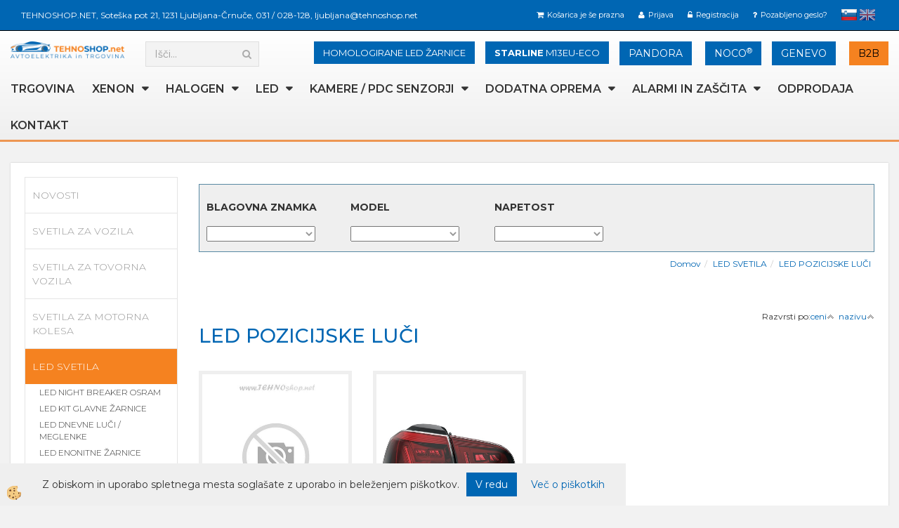

--- FILE ---
content_type: text/html
request_url: https://www.tehnoshop.net/led-zadnje-pozicijske-luci-komplet
body_size: 27283
content:
<!DOCTYPE html><html lang="sl"><head><meta charset="utf-8"><script type="text/javascript">document.addEventListener("DOMContentLoaded", function(event){ ExternalJSKategoryView('', 'LED SVETILA','LED POZICIJSKE LUČI', 15191,'sl' );});</script><title>LED SVETILA-LED POZICIJSKE LUČI</title>
<meta name="Description" content=""/>
<meta name="Keywords" content="LED SVETILA, LED POZICIJSKE LUČI"/>
<link rel="canonical" href="https://www.tehnoshop.net/led-zadnje-pozicijske-luci-komplet" /><meta name="viewport" content="width=device-width, initial-scale=1.0"><link rel="stylesheet" href="/skins/general.css"><link rel="stylesheet" href="/skins/body.css"><link rel="icon" href="/favicon.ico" /><script defer type="text/javascript" src="/js/all.js?5.702" onload="Initialize();"></script><script defer type="text/javascript" src="/js/js_swiper.js?5.702"></script><script defer type="text/javascript" src="/js/sl/js_validation.js?5.702"></script><script defer type="text/javascript" src="/js/sl/js_custom.js?5.702"></script><script type="text/javascript">
(function(w,d,s,l,i){w[l]=w[l]||[];w[l].push({'gtm.start': 
new Date().getTime(),event:'gtm.js'});var f=d.getElementsByTagName(s)[0], 
j=d.createElement(s),dl=l!='dataLayer'?'&l='+l:'';j.async=true;j.src=
'//www.googletagmanager.com/gtm.js?id='+i+dl;f.parentNode.insertBefore(j,f);
})(window,document,'script','dataLayer','GTM-MDVZX7RD');
</script></head><body class="p-sl">
<noscript><iframe src="//www.googletagmanager.com/ns.html?id=GTM-MDVZX7RD" height="0" width="0" style="display:none;visibility:hidden"></iframe></noscript><div id="boostpage"></div><div class="modal fade" id="elModal" tabindex="-1" role="dialog" aria-labelledby="elModal" aria-hidden="true"><div class="modal-dialog" id="elModalDialog"><div class="modal-content"><div class="modal-header" id="elModalHeaderId">vsebina glave</div><div class="modal-body" id="elModalBodyId">vsebina body</div><div class="modal-footer" id="elModalFooterId"></div></div></div></div><script></script><script type="text/javascript">console.log('TawkTo chat  = ok');var Tawk_API=Tawk_API||{}, Tawk_LoadStart=new Date();(function(){var s1=document.createElement("script"),s0=document.getElementsByTagName("script")[0];s1.async=true;s1.src='https://embed.tawk.to/5bee945370ff5a5a3a72743d/default';s1.charset='UTF-8';s1.setAttribute('crossorigin','*');s0.parentNode.insertBefore(s1,s0);})();</script><section class="back_banner"><div class="back_banner_opacity"></div></section>
<div class="global_containter posebna">
    <section class="cart_container">
        <div class="container">
            <div class="row">
                <div class="podatkiglava"><div class="innerbox"><p>TEHNOSHOP.NET,&nbsp;Sote&scaron;ka pot 21, 1231 Ljubljana-Črnuče, <a href="tel:+38631028128" style="color:#FFFFFF;">031 / 028-128</a>, <a href="mailto:ljubljana@tehnoshop.net" style="color:#FFFFFF;">ljubljana@tehnoshop.net</a></p>
</div></div>
                <div class="cart_top"><div class="innerbox"><div class="carttop"> <div class="jeziki"><div class="lan_a_sl"><a href="/domov">slovensko</a></div><div class="lan_en"><a href="/home">English</a></div></div> <div class="kosaricaakcije"><div class="kosaricaakcije_prijavi"><a href="#" rel="nofollow" data-toggle="modal" data-target="#sheet" id="see"><i class="fa fa-user"></i><span>Prijava</span></a></div><div class="kosaricaakcije_registriraj"><a href="#" rel="nofollow" data-toggle="modal" data-target="#sheet2" id="see2"><i class="fa fa-unlock-alt"></i><span>Registracija</span></a></div><div class="kosaricaakcije_forgotpass"><a href="#" rel="nofollow" data-toggle="modal" data-target="#sheet3" id="see3"><i class="fa fa-question"></i><span>Pozabljeno geslo?</span></a></div></div> <div class="stanjekosarice"><div id="cart_info"><div class="stanjekosarice_carticon"><a href="#" rel="nofollow" data-toggle="modal" data-target="#popupCart"><img src="/images/site/cart.png" alt="Vaša košarica" /></a></div><div class="stanjekosarice_stanje" id="sitecart_vasakosara"><a href="#" rel="nofollow" data-toggle="modal" data-target="#popupCart"><i class="fa fa-shopping-cart"></i><span>Košarica je še prazna</span></a></div></div></div> <div class="wishlist"></div> </div> <div class="modal fade" id="popupCart" tabindex="-1" role="dialog" aria-labelledby="popupCart" aria-hidden="true"><div class="modal-dialog">	<div class="modal-content">		<div class="modal-header"><button type="button" class="close" data-dismiss="modal" aria-hidden="true"><i class="fa fa-times"></i></button><div class="modal-title h4">Stanje košarice</div></div>		<div class="modal-body">Košarica je še prazna</div>		<div class="modal-footer">			<button type="button" class="btn btn-default" data-dismiss="modal">Zapri košarico</button>		</div>	</div></div></div> <div class="modal fade" id="sheet" tabindex="-1" role="dialog" aria-labelledby="sheet" aria-hidden="true">	<div class="modal-dialog">	 <div class="modal-content"> <form method="post" id="frmlogin" name="frmlogin" action="#">	  <div class="modal-header"><button type="button" class="close" data-dismiss="modal" aria-hidden="true"><i class="fa fa-times"></i></button><div  class="modal-title h4">Prijavite se v spletno trgovino</div></div> 	 <div class="modal-body">		  <div class="row loginmodal">			  <div class="carttop_inputs_medium"><div class="form-group"><input class="form-control" name="form_username" type="email" placeholder="Uporabniško ime" /></div></div>		 		<div class="carttop_inputs_medium"><div class="form-group"><input class="form-control" name="form_password" type="password" placeholder="Geslo" /></div></div>			</div>		 </div>    <div class="modal-footer">			<a href="#" rel="nofollow" data-toggle="modal" data-target="#sheet3" id="see3"><span>Pozabljeno geslo?</span></a>     <button type="button" class="btn btn-default" data-dismiss="modal">Zapri</button>     <button type="submit" class="btn btn-primary">Prijavi</button>    </div>	 </form>   </div>  </div> </div> <div class="modal fade" id="sheet2" tabindex="-1" role="dialog" aria-labelledby="sheet2" aria-hidden="true">	 <div class="modal-dialog">		<div class="modal-content">		 <div class="modal-header"><button type="button" class="close" data-dismiss="modal" aria-hidden="true"><i class="fa fa-times" ></i></button><div class="modal-title h4">Registracija</div>		<div class="modal-texttop"><p>&nbsp;</p>

<p>&nbsp;</p>
</div>		</div> 	 <div class="modal-body"><div id="skrijse"><ul class="nav nav-tabs">	<li class="active"><a href="#regfizicne" data-toggle="tab">REGISTRACIJA (fizične osebe)</a></li>	<li><a href="#regpravne" data-toggle="tab">REGISTRACIJA (pravne osebe)</a></li></ul></div><div class="tab-content"> <div class="tab-pane active" id="regfizicne">		<form method="post" name="frmregfiz" id="frmregfiz" action="#">			<input type="hidden" name="partner" value="1" />			<input type="hidden" name="baza" value="gen251" />			<div class="row"><div class="carttop_maintitle"><p>Registracija za fizične osebe</p></div></div>			<div class="row loginmodal">				<div class="carttop_inputs_medium"><div class="form-group"><input class="form-control" autocomplete="email" type="text" name="form_email" value="" placeholder="Email:" /></div></div>				<div class="carttop_inputs_medium"><div class="form-group"><input class="form-control" autocomplete="email" type="text"  name="form_email2" value="" maxlength="50" placeholder="Ponovi Email:" /></div></div>				<div class="carttop_inputs_medium"><div class="form-group"><input class="form-control" type="password" name="form_geslo"  maxlength="50" placeholder="Geslo:" /></div></div>				<div class="carttop_inputs_medium"><div class="form-group"><input class="form-control" type="password" name="form_geslo2" maxlength="50"  placeholder="Ponovi Geslo:" /></div></div>			</div>			<div class="row"><div class="carttop_maintitle"><p>Kontaktni podatki</p></div></div>			<div class="row loginmodal">				<div class="carttop_inputs_xlarge"><div class="form-group" id="SelectCboxDrzFiz"></div></div>				<div class="carttop_inputs_medium"><div class="form-group"><input class="form-control" autocomplete="given-name" type="text" name="kime" value="" maxlength="50" placeholder="Ime:" /></div></div>				<div class="carttop_inputs_medium"><div class="form-group"><input class="form-control" autocomplete="family-name" type="text" name="kpriimek" value="" maxlength="50" placeholder="Priimek:" /></div></div>				<div class="carttop_inputs_xlarge"><div class="form-group"><input class="form-control" autocomplete="street-address" type="text" name="knaslov" value="" maxlength="50" placeholder="Naslov:" /></div></div>				<div class="carttop_inputs_small"><div class="form-group"><input class="form-control" autocomplete="postal-code" onkeyup="FillPostName(this, $('#cboxRegFiz').val(),'kkrajfiz');" type="text"  name="kpostnast"  value="" placeholder="Poštna št." /></div></div>				<div class="carttop_inputs_large"><div class="form-group"><input class="form-control" autocomplete="address-level2" type="text" name="kkraj" id="kkrajfiz" value="" maxlength="50" placeholder="Pošta:" /></div></div>				<div class="carttop_inputs_medium"><div class="form-group"><input class="form-control" autocomplete="tel" type="text" name="ktelefon" value="" maxlength="50" placeholder="Telefon:"></div></div>				<div class="carttop_inputs_large"><div class="form-group"><input class="form-checkbox" type="checkbox" name="cboxGdprSpl"/>Strinjam se s&nbsp;<a onclick="ShowModalPopup('/ajax_splosnipogoji.asp?mid=sl','','elModal-lg OnTop');" title="terms">splošnimi pogoji poslovanja podjetja</a></div></div>				<div class="carttop_inputs_large"><div class="form-group"><input class="form-checkbox" type="checkbox" name="cboxGdprSeg"/>Strinjam se z uporabo podatkov za namen profiliranja/segmentiranja</div></div>			</div>   <div class="register_frmbtn"><div class="modal-textbottom"></div>	<button type="button" class="btn btn-default" data-dismiss="modal">Zapri</button> <button type="submit" class="btn btn-primary">Registriraj se</button></div>		</form> </div><div class="tab-pane" id="regpravne">		<form name="frmregpra" id="frmregpra" method="post" action="#" novalidate="novalidate" >			<input type="hidden" name="partner" value="2" />			<input type="hidden" name="baza" value="gen251" />			<input type="hidden" id="taxvalid" name="taxvalid" value="false" />    		<div class="row"><div class="carttop_maintitle"><p>Registracija za pravne osebe</p></div></div>			<div class="row loginmodal">    		<div class="carttop_inputs_medium"><div class="form-group"><input class="form-control" type="text" name="form_email" value="" maxlength="50" placeholder="Email:" /></div></div>    		<div class="carttop_inputs_medium"><div class="form-group"><input class="form-control" type="text" name="form_email2" value="" maxlength="50" placeholder="Ponovi Email:" /></div></div>    		<div class="carttop_inputs_medium"><div class="form-group"><input class="form-control" type="password"  name="form_geslo" value="" maxlength="50" placeholder="Geslo:" /></div></div>    		<div class="carttop_inputs_medium"><div class="form-group"><input class="form-control" type="password"  name="form_geslo2" value="" maxlength="50" placeholder="Ponovi Geslo:" /></div></div>		</div>    		<div class="row"><div class="carttop_maintitle"><p>Podatki podjetja</p></div></div>			<div class="row loginmodal"><div class="carttop_inputs_medium"><div class="form-group vatinput"><select id="vatnumberprefix" name="vatnumberprefix" class="vatpredpona"><option>AT</option><option>BE</option><option>BG</option><option>CY</option><option>CZ</option><option>DE</option><option>DK</option><option>EE</option><option>ES</option><option>FI</option><option>FR</option><option>GR</option><option>HR</option><option>HU</option><option>IE</option><option>IT</option><option>LT</option><option>LU</option><option>LV</option><option>MT</option><option>NL</option><option>PL</option><option>PT</option><option>RO</option><option>SE</option><option selected="selected">SI</option><option>SK</option></select><input class="form-control" type="text" name="form_davcna" id="vatnumber" value="" maxlength="20" placeholder="Davčna številka" /></div></div>				<div class="carttop_inputs_small"><div class="form-group"><button id="vatbuttoncheckerreg" type="button" onclick="CheckVatNumberReg('VALID','NOT VALID', 'False');" class="btn btn-default">Preveri</button></div></div>				<div class="carttop_inputs_small"><div class="form-group" id="tax_response"></div></div>    		<div class="carttop_inputs_large"><div class="form-group"><input class="form-control" type="text" name="form_podjetje" value="" maxlength="52" placeholder="Ime podjetja:" /></div></div>    		<div class="carttop_inputs_xlarge"><div class="form-group"><input class="form-control" type="text" name="form_naslov" value="" maxlength="100" placeholder="Naslov:" /></div></div>    		<div class="carttop_inputs_small"><div class="form-group"><input class="form-control" type="text" name="form_postnast"  value="" placeholder="Poštna št." /></div></div>			<div class="carttop_inputs_large"><div class="form-group"><input class="form-control" type="text" name="form_kraj" value="" maxlength="50" placeholder="Pošta:" /></div></div>		</div>    		<div class="row"><div class="carttop_maintitle"><p>Kontaktni podatki</p></div></div>			<div class="row loginmodal">				<div class="carttop_inputs_xlarge"><div class="form-group" id="SelectCboxDrzPra"></div></div>				<div class="carttop_inputs_medium"><div class="form-group"><input class="form-control" type="text" name="kime" value="" maxlength="50" placeholder="Ime:" /></div></div>				<div class="carttop_inputs_medium"><div class="form-group"><input class="form-control" type="text" name="kpriimek" value="" maxlength="50" placeholder="Priimek:" /></div></div>				<div class="carttop_inputs_xlarge"><div class="form-group"><input class="form-control" type="text" name="knaslov" value="" maxlength="50" placeholder="Naslov:" /></div></div>				<div class="carttop_inputs_small"><div class="form-group"><input class="form-control" type="text" onkeyup="FillPostName(this, $('#cboxRegPra').val(),'kkrajpra');" name="kpostnast" value="" placeholder="Poštna št." /></div></div>				<div class="carttop_inputs_large"><div class="form-group"><input class="form-control" type="text" name="kkraj" id="kkrajpra" value="" maxlength="50" placeholder="Pošta:" /></div></div>				<div class="carttop_inputs_medium"><div class="form-group"><input class="form-control" type="text" name="ktelefon" value="" maxlength="50" placeholder="Telefon:"></div></div>				<div class="carttop_inputs_large"><div class="form-group"><input class="form-checkbox" type="checkbox" name="cboxGdprSpl"/>Strinjam se s&nbsp;<a onclick="ShowModalPopup('/ajax_splosnipogoji.asp?mid=sl','','elModal-lg OnTop');" title="terms">splošnimi pogoji poslovanja podjetja</a></div></div>				<div class="carttop_inputs_large"><div class="form-group"><input class="form-checkbox" type="checkbox" name="cboxGdprSeg"/>Strinjam se z uporabo podatkov za namen profiliranja/segmentiranja</div></div>		</div>   <div class="register_frmbtn">	<button type="button" class="btn btn-default" data-dismiss="modal">Zapri</button> <button type="submit" class="btn btn-primary">Registriraj se</button></div>		</form></div></div></div></div></div></div><div class="modal fade" id="sheet3" tabindex="-1" role="dialog" aria-labelledby="sheet3" aria-hidden="true">		<form method="post" id="frmforgotpass" name="frmforgotpass">		<input type="hidden" name="tokenforgotpass" value="739039610"/>		<div class="modal-dialog">			<div class="modal-content">				<div class="modal-header"><button type="button" class="close" data-dismiss="modal" aria-hidden="true"><i class="fa fa-times"></i></button><div class="modal-title h4">Ste pozabili geslo?</div></div> 			<div class="modal-body">						<div class="row loginmodal"><div class="carttop_inputs_xlarge"><div class="form-group"><input class="form-control" name="form_forgotemail" id="form_forgotemail" type="email" placeholder="Email:"></div></div></div>						<div class="divSuccess" id="divSuccess"></div>				</div>      <div class="modal-footer">        <button type="button" class="btn btn-default" data-dismiss="modal">Zapri</button>        <button type="submit" class="btn btn-primary">Pošljite mi geslo</button>      </div>    </div>  </div>	</form></div><script type="text/javascript">document.addEventListener("DOMContentLoaded", function(event) { LoadDrzave('sl');$('#sheet2').on('show.bs.modal', function (e){$('#frmregfiz').bootstrapValidator({message: 'Polje je obvezno',feedbackIcons: {valid: 'fa fa-check', invalid: 'fa fa-times', validating: 'fa fa-refresh'},submitHandler: function(validator, form, submitButton) {RegisterUser(form, 'sl', validator);},fields: { form_email: {validators: {notEmpty: {message: 'Polje je obvezno'},emailAddress: {message: 'Prosimo vpišite pravi E-naslov'},stringLength: { min: 0, message: 'Uporabnik z emailom že obstaja'},}},form_email2: {validators: {notEmpty: {message: 'Polje je obvezno'},identical:{field:'form_email',message:'Email naslova se ne ujemata'},stringLength: { min: 0, message: 'Email naslova se ne ujemata'},}},form_geslo: {validators: {notEmpty: {message: 'Polje je obvezno'},stringLength: { min: 6,max: 30, message: 'Polje zahteva 6 znakov'},}},form_geslo2: {validators: {notEmpty: {message: 'Polje je obvezno'},identical:{field:'form_geslo',message:'Gesli se ne ujemata'},}},kime: {validators: {notEmpty: {message: 'Polje je obvezno'},stringLength: { min: 2, max:50, message: 'Polje zahteva 2 znakov'},}},kpriimek: {validators: {notEmpty: {message: 'Polje je obvezno'},stringLength: { min: 3, max:50, message: 'Polje zahteva 5 znakov'},}},ktelefon: {validators: {notEmpty: {message: 'Polje je obvezno'},stringLength: { min: 9, max:20, message: 'Polje zahteva 9 znakov'},}},knaslov: {validators: {notEmpty: {message: 'Polje je obvezno'},stringLength: { min: 3, max:50, message: 'Polje zahteva 5 znakov'},}},kpostnast: {validators: {notEmpty: {message: 'Polje je obvezno'},}},kkraj: {validators: {notEmpty: {message: 'Polje je obvezno'},stringLength: { min: 2, max:50, message: 'Polje zahteva 2 znakov'},}},cboxGdprSpl: {validators: {notEmpty: {message: 'Polje je obvezno'},}},}});});$('#sheet2').on('show.bs.modal', function (e){$('#frmregpra').bootstrapValidator({message: 'Polje je obvezno',feedbackIcons: {valid: 'fa fa-check', invalid: 'fa fa-times', validating: 'fa fa-refresh'},submitHandler: function(validator, form, submitButton) {RegisterUser(form, 'sl', validator);},fields: { form_email: {validators: {notEmpty: {message: 'Polje je obvezno'},emailAddress: {message: 'Prosimo vpišite pravi E-naslov'},stringLength: { min: 0, message: 'Uporabnik z emailom že obstaja'},}},form_email2: {validators: {identical:{field:'form_email', message:'Prosimo vpišite pravi E-naslov'},stringLength: { min: 0, message: 'Email naslova se ne ujemata'},}},form_geslo: {validators: {notEmpty: {message: 'Polje je obvezno'},stringLength: { min: 6,max: 30, message: 'Polje zahteva 6 znakov'},}},form_geslo2: {validators: {notEmpty: {message: 'Polje je obvezno'},identical:{field:'form_geslo',message:'Gesli se ne ujemata'},}},form_davcna: {validators: {notEmpty: {message: 'Polje je obvezno'},}},form_ddvDa: {validators: {notEmpty: {message: 'Polje je obvezno'},}},form_podjetje: {validators: {notEmpty: {message: 'Polje je obvezno'},stringLength: { min: 4, max:50, message: 'Polje zahteva 5 znakov'},}},form_naslov: {validators: {notEmpty: {message: 'Polje je obvezno'},stringLength: { min: 4, max:50, message: 'Polje zahteva 5 znakov'},}},form_postnast: {validators: {notEmpty: {message: 'Polje je obvezno'},}},form_kraj: {validators: {notEmpty: {message: 'Polje je obvezno'},stringLength: { min: 2, max:50, message: 'Polje zahteva 2 znakov'},}},kime: {validators: {notEmpty: {message: 'Polje je obvezno'},stringLength: { min: 2, max:50, message: 'Polje zahteva 2 znakov'},}},kpriimek: {validators: {notEmpty: {message: 'Polje je obvezno'},stringLength: { min: 2, max:50, message: 'Polje zahteva 2 znakov'},}},ktelefon: {validators: {notEmpty: {message: 'Polje je obvezno'},stringLength: { min: 9, max:20, message: 'Polje zahteva 9 znakov'},}},knaslov: {validators: {notEmpty: {message: 'Polje je obvezno'},stringLength: { min: 3, max:50, message: 'Polje zahteva 5 znakov'},}},kpostnast: {validators: {notEmpty: {message: 'Polje je obvezno'},}},kkraj: {validators: {notEmpty: {message: 'Polje je obvezno'},stringLength: { min: 2, max:50, message: 'Polje zahteva 2 znakov'},}},cboxGdprSpl: {validators: {notEmpty: {message: 'Polje je obvezno'},}},}});});$('#sheet3').on('show.bs.modal', function (e){$('#frmforgotpass').bootstrapValidator({message: 'Polje je obvezno',feedbackIcons: {valid: 'fa fa-unlock', invalid: 'fa fa-times', validating: 'fa fa-refresh'},submitHandler: function(validator, form, submitButton) {ForgetPassword(form, validator);},
fields: { form_forgotemail: {validators: {notEmpty: {message: 'Polje je obvezno'},emailAddress: {message: 'Prosimo vpišite pravi E-naslov'},stringLength: { min: 0, message: 'Uporabnik z email naslovom ne obstaja'},}},}});});$('#sheet').on('show.bs.modal', function (e){$('#frmlogin').bootstrapValidator({live: 'disabled',message: 'Polje je obvezno',feedbackIcons: {valid: 'fa fa-unlock', invalid: 'fa fa-times', validating: 'fa fa-refresh'},submitHandler: function(validator, form, submitButton) {LoginAuth(form, validator);},fields: { form_username: { validators: {notEmpty: {message: 'Polje je obvezno'},stringLength: {min: 4,message: 'Polje je obvezno'},}},form_password: {validators: {notEmpty: {message: 'Polje je obvezno'},stringLength: {min: 1,message: 'Geslo ni pravilno'},}}}});}); });</script> <script>document.addEventListener('DOMContentLoaded', function(event){
(function(d, s, id) {
var js, fjs = d.getElementsByTagName(s)[0];if (d.getElementById(id)) return;js = d.createElement(s); js.id = id;js.src = "//connect.facebook.net/en_US/sdk.js";fjs.parentNode.insertBefore(js, fjs);}(document, 'script', 'facebook-jssdk'));
});</script></div></div>
            </div>
        </div>
    </section>
    <header>
        <div class="container">
            <div class="row">
                <div class="headtop">
                <div class="logo"><div class="innerbox"><a href="/domov" ><img src="/images/site/sl/logo.png" alt="Osram, Philips, Pandora, Noco, Trgovina z rezervnimi deli za vozila." title="Osram, Philips, Pandora, Noco, Trgovina z rezervnimi deli za vozila." /></a></div></div>
                <div class="search" id="searchbox"><div class="innerbox"><form role="form" method="post" id="webshopsearchbox" action="/default.asp?mid=sl&amp;pID=webshopsearch"><div class="input-group"><input autocomplete="off" class="form-control" data-placement="bottom" data-trigger="manual" onfocus="FocusGet(this);" onfocusout="FocusLost(this);" data-toggle="popover" type="text" name="txtsearchtext" id="txtsearchtext" value=""  placeholder="Išči..."/><div class="popover" id="popoversearch"></div><span class="input-group-btn"><button id="src_button" class="btn btn-default" type="submit"><i class="fa fa-search"></i><span>IŠČI</span></button></span></div></form><script type="text/javascript">document.addEventListener('DOMContentLoaded', function(event){var timer;var timeout = 600;$('#txtsearchtext').keyup(function(){clearTimeout(timer);if ($('#txtsearchtext').val) {var oTxt = $('#txtsearchtext').val();if (oTxt.length>2){timer = setTimeout(function(){var v = '<div class="arrow"></div><div class="popover-content"><div id="vsebinapopover">' + $.ajax({type:'POST', url:'/ajax_search.asp?mid=sl', async: false, data: {searchstr:oTxt, jezik:'sl'}}).responseText + '</div></div>';$('#popoversearch').html(v);$('#popoversearch').addClass('sactive fade bottom in');}, timeout);}}});});function FocusGet(oTextBox){if(oTextBox.value.length>2){$('#popoversearch').addClass('sactive fade bottom in');}}function FocusLost(oTextBox){if ($('#vsebinapopover:hover').length == 0){$('#popoversearch').removeClass('sactive fade bottom in');}}</script></div></div>
                <div class="placeheader1"><div class="innerbox"><div class="p1a">
<div class="inlineb2a"><a button="" class="btn btn-info" href="https://www.tehnoshop.net/avto-alarmni-sistemi-pandora" style="font-size: 14px; type=">PANDORA</a></div>

<div class="inlineb2b"><a class="btn btn-info" href="https://www.tehnoshop.net/noco" style="font-size: 14px;" type="button">NOCO<sup>&reg;</sup></a></div>
</div>

<div class="p1b">
<div class="inlineb2a"><a class="btn btn-info" href="genevo-profesionalni-radar-detektorji-slovenija" style="font-size: 14px;" target="_blank" type="button">GENEVO</a></div>

<div class="inlineb2b"><strong><a class="btn btn-info2" href="https://www.tehnoshop.net/b2b-veleprodaja" style="font-size: 14px;" type="button">B2B</a></strong></div>
</div>

<div id="gtx-trans" style="position: absolute; left: 176px; top: 53px;">
<div class="gtx-trans-icon">&nbsp;</div>
</div>
</div></div>
                <div class="placeheader2"><div class="innerbox"><div class="p1a">
<div class="inlineb3b"><a class="btn btn-info" href="https://www.tehnoshop.net/gps-pametni-sledilnik-starline-m13eu-eco" style="font-size: 13px;" type="button"><font style="font-weight:700;">STARLINE</font> M13EU-ECO</a></div>
</div>
</div></div>
                <div class="placeheader3"><div class="innerbox"><div class="p1a">
<div class="inlineb2a"><a class="btn btn-info" href="osram-led-night-breaker-homologirana-led-zarnica" style="font-size: 13px;" type="button">HOMOLOGIRANE LED ŽARNICE</a></div>

<div class="inlineb2a" style="display: none;"><a class="btn btn-info" href="osram-led-night-breaker-homologirana-led-zarnica" style="font-size: 13px;" type="button"><font style="color:orange;font-weight:700;">OSRAM</font> NIGHT BREAKER LED</a></div>

<div class="inlineb2b" style="display: none;"><a class="btn btn-info=" href="svetila-osram" style="font-size: 14px;" type="button"><font style="color:orange;font-weight:700;">OSRAM</font> LED CHECK</a></div>
</div>
</div></div>
                </div>
                <div class="mobile_cart_container visible-xs">
                    <div class="container">
                        <div class="row">
                            <div class="mobilecartbox">
                                <div class="mobile_cart_menushop visible-xs">
								<a onclick="ToggleMenu();" id="showLeft">
								<i class="fa fa-angle-right"></i> Podrobno</a>
							</div>
							<div class="mobile_cart_menu"><a data-toggle="collapse" data-target=".navbar-collapse"><i class="fa fa-bars"></i> Menu</a></div>
                                <div class="mobile_cart_cart"><a data-toggle="modal" data-target="#popupCart"><i class="fa fa-shopping-cart"></i> Košarica</a></div>
                            </div>
							
                        </div>
                    </div>
                </div>
                <nav><div class="container"><div class="row"><div class="navbar-collapse collapse"><ul class="nav navbar-nav"><li id="xxspletnatrgovina" class=""><a  href="/trgovina">TRGOVINA</a></li><li id="xxxenon" class="dropdown"><a class="dropdown-toggle" data-toggle="dropdown" data-target="#ddmenuxenon"  href="#">XENON</a><ul><li class="dropdown-menu ddmenu_content" id="ddmenuxenon"><div class="ddcontent_vsebina"><div class="innerbox" id="ddmenuxenoninnerbox"></div></div></li></ul></li><li id="xxhalogen" class="dropdown"><a class="dropdown-toggle" data-toggle="dropdown" data-target="#ddmenuhalogen"  href="#">HALOGEN</a><ul><li class="dropdown-menu ddmenu_content" id="ddmenuhalogen"><div class="ddcontent_vsebina"><div class="innerbox" id="ddmenuhalogeninnerbox"></div></div></li></ul></li><li id="xxled" class="dropdown"><a class="dropdown-toggle" data-toggle="dropdown" data-target="#ddmenuled"  href="#">LED</a><ul><li class="dropdown-menu ddmenu_content" id="ddmenuled"><div class="ddcontent_vsebina"><div class="innerbox" id="ddmenuledinnerbox"></div></div></li></ul></li><li id="xxzarometi" class="dropdown"><a class="dropdown-toggle" data-target="#ddmenuzarometi"  href="https://www.tehnoshop.net/pomoc-pri-parkiranju-senzorji-kamere-monitorji">KAMERE / PDC SENZORJI</a><ul><li class="dropdown-menu ddmenu_content" id="ddmenuzarometi"><div class="ddcontent_vsebina"><div class="innerbox" id="ddmenuzarometiinnerbox"></div></div></li></ul></li><li id="xxdop" class="dropdown"><a class="dropdown-toggle" data-toggle="dropdown" data-target="#ddmenudop"  href="#">DODATNA OPREMA</a><ul><li class="dropdown-menu ddmenu_content" id="ddmenudop"><div class="ddcontent_vsebina"><div class="innerbox" id="ddmenudopinnerbox"></div></div></li></ul></li><li id="xxalarmi" class="dropdown"><a class="dropdown-toggle" data-target="#ddmenualarmi"  href="https://www.tehnoshop.net/alarmi">ALARMI in ZAŠČITA</a><ul><li class="dropdown-menu ddmenu_content" id="ddmenualarmi"><div class="ddcontent_vsebina"><div class="innerbox" id="ddmenualarmiinnerbox"></div></div></li></ul></li><li id="xxfontcolorredistimoskladiefontimgsrcmedia5zve20gifa" class=""><a  href="/cistimo-skladisce">ODPRODAJA</a></li><li id="xxkontakt" class=""><a  href="/kontakt">Kontakt</a></li><script type="text/javascript">document.addEventListener("DOMContentLoaded", function(event) { $('#xxxenon').hover(function() {DropContentHover('xenon', 1,'xenon;;;halogen;;;led;;;zarometi;;;dop;;;alarmi;;;','sl' );$(this).find('#ddmenuxenon').stop(true, true).delay(200).fadeIn(250);}, function() {$(this).find('#ddmenuxenon').stop(true, true).delay(200).fadeOut(250);});$('#xxhalogen').hover(function() {DropContentHover('halogen', 1,'xenon;;;halogen;;;led;;;zarometi;;;dop;;;alarmi;;;','sl' );$(this).find('#ddmenuhalogen').stop(true, true).delay(200).fadeIn(250);}, function() {$(this).find('#ddmenuhalogen').stop(true, true).delay(200).fadeOut(250);});$('#xxled').hover(function() {DropContentHover('led', 1,'xenon;;;halogen;;;led;;;zarometi;;;dop;;;alarmi;;;','sl' );$(this).find('#ddmenuled').stop(true, true).delay(200).fadeIn(250);}, function() {$(this).find('#ddmenuled').stop(true, true).delay(200).fadeOut(250);});$('#xxzarometi').hover(function() {DropContentHover('zarometi', 1,'xenon;;;halogen;;;led;;;zarometi;;;dop;;;alarmi;;;','sl' );$(this).find('#ddmenuzarometi').stop(true, true).delay(200).fadeIn(250);}, function() {$(this).find('#ddmenuzarometi').stop(true, true).delay(200).fadeOut(250);});$('#xxdop').hover(function() {DropContentHover('dop', 1,'xenon;;;halogen;;;led;;;zarometi;;;dop;;;alarmi;;;','sl' );$(this).find('#ddmenudop').stop(true, true).delay(200).fadeIn(250);}, function() {$(this).find('#ddmenudop').stop(true, true).delay(200).fadeOut(250);});$('#xxalarmi').hover(function() {DropContentHover('alarmi', 1,'xenon;;;halogen;;;led;;;zarometi;;;dop;;;alarmi;;;','sl' );$(this).find('#ddmenualarmi').stop(true, true).delay(200).fadeIn(250);}, function() {$(this).find('#ddmenualarmi').stop(true, true).delay(200).fadeOut(250);});});</script></ul></div></div></div></nav>
            </div>
        </div>
    </header>
				
<section class="maincontent">
    <div class="container">
    	<div class="row">
            <div class="mainfull w1">
                    <div class="innerbox">
                        <div class="row">
                            <div class="mainleft art1 news1" id="LeftMenu">
                                <div class="closeleftmenu"><div class="row"><a onclick="ToggleMenu();"><i class="fa fa-arrow-circle-left"></i> Zapri</a></div></div>
                                <div class="seknavi"></div>
                                <div><div class="naviit_menu"><div id="navi_it" class="navi_it arrowlistmenu"><ul><li name="navi14819" id="navi14819"><a href="/novosti"><span>NOVOSTI</span></a><ul><li style="display:none;" name="navi14820" id="navi14820" class="sekundarna"><a href="/default.asp?mid=sl&pid=modul_it&wid=14820">NOVOSTI</a><ul><li name="navi14821" style="display:none;" id="navi14821"  class="terciarna"><a href=" /default.asp?mid=sl&pid=modul_it&wid=14821">NOVOSTI</a></li></ul></li></ul></li></ul><ul><li name="navi13733" id="navi13733"><a href="/svetila-za-vozila"><span>SVETILA ZA VOZILA</span></a><ul><li name="navi14354" id="navi14354" class="sekundarna"><a href="/halogen-glavne-zarnice">ŽARNICE ZA GLAVNE ŽAROMETE</a><ul><li name="navi14365" id="navi14365"  class="terciarna"><a href=" /halogen-h1">H1</a></li><li name="navi14574" id="navi14574"  class="terciarna"><a href=" /halogen-h2">H2</a></li><li name="navi14378" id="navi14378"  class="terciarna"><a href=" /halogen-h3">H3</a></li><li name="navi14379" id="navi14379"  class="terciarna"><a href=" /halogen-h4">H4</a></li><li name="navi14937" id="navi14937"  class="terciarna"><a href=" /halogen-h5">H5</a></li><li name="navi14381" id="navi14381"  class="terciarna"><a href=" /halogen-h7">H7</a></li><li name="navi14577" id="navi14577"  class="terciarna"><a href=" /halogen-h8">H8 / H8B</a></li><li name="navi14579" id="navi14579"  class="terciarna"><a href=" /halogen-h9">H9 / H9B</a></li><li name="navi14570" id="navi14570"  class="terciarna"><a href=" /halogen-h10">H10</a></li><li name="navi14409" id="navi14409"  class="terciarna"><a href=" /halogen-h11">H11 / H11B</a></li><li name="navi14571" id="navi14571"  class="terciarna"><a href=" /halogen-h13">H13</a></li><li name="navi14572" id="navi14572"  class="terciarna"><a href=" /halogen-h15">H15</a></li><li name="navi14573" id="navi14573"  class="terciarna"><a href=" /halogen-h16">H16</a></li><li name="navi15393" id="navi15393"  class="terciarna"><a href=" /halogen-h18">H18</a></li><li name="navi15392" id="navi15392"  class="terciarna"><a href=" /halogen-h19">H19</a></li><li name="navi14575" id="navi14575"  class="terciarna"><a href=" /halogen-h27-1w">H27/1W</a></li><li name="navi14377" id="navi14377"  class="terciarna"><a href=" /halogen-h27-2w">H27/2W</a></li><li name="navi15391" id="navi15391"  class="terciarna"><a href=" /default.asp?mid=sl&pid=modul_it&wid=15391">9003 HB2</a></li><li name="navi14408" id="navi14408"  class="terciarna"><a href=" /halogen-hb3-9005">9005 HB3 / HB3A</a></li><li name="navi14407" id="navi14407"  class="terciarna"><a href=" /halogen-hb4-9006">9006 HB4 / HB4A</a></li><li name="navi14581" id="navi14581"  class="terciarna"><a href=" /halogen-hb5-9007">9007 HB5</a></li><li name="navi14424" id="navi14424"  class="terciarna"><a href=" /halogen-hir1-9011">9011 HIR1</a></li><li name="navi14569" id="navi14569"  class="terciarna"><a href=" /halogen-hir2-9012">9012 HIR2</a></li><li name="navi14392" id="navi14392"  class="terciarna"><a href=" /zarnice-r2">R2</a></li><li name="navi14568" id="navi14568"  class="terciarna"><a href=" /halogen-886">886</a></li></ul></li><li name="navi14420" id="navi14420" class="sekundarna"><a href="/12v-enonitne-zarnice">ENONITNE ŽARNICE</a><ul><li name="navi15077" id="navi15077"  class="terciarna"><a href=" /12v-enonitne-zarnice/r5w">R5W</a></li><li name="navi15076" id="navi15076"  class="terciarna"><a href=" /12v-enonitne-zarnice/r10w">R10W</a></li><li name="navi15078" id="navi15078"  class="terciarna"><a href=" /12v-enonitne-zarnice/ry10w">RY10W</a></li><li name="navi15081" id="navi15081"  class="terciarna"><a href=" /12v-enonitne-zarnice/w3w">W3W</a></li><li name="navi15082" id="navi15082"  class="terciarna"><a href=" /12v-enonitne-zarnice/w5w">W5W</a></li><li name="navi15083" id="navi15083"  class="terciarna"><a href=" /12v-enonitne-zarnice/wy5w">WY5W</a></li><li name="navi14421" id="navi14421"  class="terciarna"><a href=" /12v-enonitne-zarnice/p21w-ba15s">P21W</a></li><li name="navi14423" id="navi14423"  class="terciarna"><a href=" /12v-enonitne-zarnice/py21w-bau15s">PY21W</a></li><li name="navi14642" id="navi14642"  class="terciarna"><a href=" /12v-enonitne-zarnice/p27w-w25x16d">P27W</a></li><li name="navi14643" id="navi14643"  class="terciarna"><a href=" /12v-enonitne-zarnice/w16w-w21x95d">W16W / WY16W</a></li><li name="navi14644" id="navi14644"  class="terciarna"><a href=" /12v-enonitne-zarnice/w21w-w3x16d">W21W / WY21W</a></li><li name="navi15075" id="navi15075"  class="terciarna"><a href=" /12v-enonitne-zarnice/h6w">H6W</a></li><li name="navi15074" id="navi15074"  class="terciarna"><a href=" /12v-enonitne-zarnice/h10w">H10W</a></li><li name="navi14641" id="navi14641"  class="terciarna"><a href=" /12v-enonitne-zarnice/h21w-hy21w-bay9s">H21W / HY21W</a></li><li name="navi15085" id="navi15085"  class="terciarna"><a href=" /12v-enonitne-zarnice/t3w">T3W</a></li><li name="navi15079" id="navi15079"  class="terciarna"><a href=" /12v-enonitne-zarnice/t4w">T4W</a></li><li name="navi15080" id="navi15080"  class="terciarna"><a href=" /12v-enonitne-zarnice/t5w">T5W</a></li><li name="navi15084" id="navi15084"  class="terciarna"><a href=" /12v-enonitne-zarnice/20w">20W</a></li></ul></li><li name="navi14415" id="navi14415" class="sekundarna"><a href="/12v-dvonitne-zarnice">DVONITNE ŽARNICE</a><ul><li name="navi14416" id="navi14416"  class="terciarna"><a href=" /12v-dvonitne-zarnice/p21-4w-baz15d">P21/4W</a></li><li name="navi14417" id="navi14417"  class="terciarna"><a href=" /12v-dvonitne-zarnice/p21-5w-ba15d">P21/5W</a></li><li name="navi14418" id="navi14418"  class="terciarna"><a href=" /12v-dvonitne-zarnice/p27-7w-w25x16q">P27/7W</a></li><li name="navi14419" id="navi14419"  class="terciarna"><a href=" /12v-dvonitne-zarnice/py27-7w-w25x16q">PY27/7W</a></li><li name="navi14430" id="navi14430"  class="terciarna"><a href=" /12v-dvonitne-zarnice/w21-5w-w3x16q">W21/5W</a></li><li name="navi15516" id="navi15516"  class="terciarna"><a href=" /12v-dvonitne-zarnice/bay15d-29-8w">29/8W</a></li></ul></li><li name="navi14395" id="navi14395" class="sekundarna"><a href="/12v-sofitne-zarnice">SOFITNE ŽARNICE</a><ul><li name="navi14427" id="navi14427"  class="terciarna"><a href=" /12v-sofitne-zarnice-3w">3W</a></li><li name="navi14428" id="navi14428"  class="terciarna"><a href=" /12v-sofitne-zarnice-5w">5W</a></li><li name="navi14429" id="navi14429"  class="terciarna"><a href=" /12v-sofitne-zarnice-6w">6W</a></li><li name="navi14425" id="navi14425"  class="terciarna"><a href=" /12v-sofitne-zarnice-10w">10W</a></li><li name="navi15450" id="navi15450"  class="terciarna"><a href=" /default.asp?mid=sl&pid=modul_it&wid=15450">15W</a></li></ul></li><li name="navi14398" id="navi14398" class="sekundarna"><a href="/12v-miniaturne-zarnice">MINIATURNE ŽARNICE</a><ul><li name="navi15086" id="navi15086"  class="terciarna"><a href=" /12v-miniaturne-zarnice/1.1w">1.1W</a></li><li name="navi15087" id="navi15087"  class="terciarna"><a href=" /12v-miniaturne-zarnice/1.2w">1.2W</a></li><li name="navi15088" id="navi15088"  class="terciarna"><a href=" /12v-miniaturne-zarnice/1.3w">1.3W</a></li><li name="navi15089" id="navi15089"  class="terciarna"><a href=" /12v-miniaturne-zarnice/1.5w">1.5W</a></li><li name="navi15091" id="navi15091"  class="terciarna"><a href=" /12v-miniaturne-zarnice/2w">2W</a></li><li name="navi15090" id="navi15090"  class="terciarna"><a href=" /12v-miniaturne-zarnice/2.3w">2.3W</a></li><li name="navi15092" id="navi15092"  class="terciarna"><a href=" /12v-miniaturne-zarnice/5w">5W</a></li><li name="navi15518" id="navi15518"  class="terciarna"><a href=" /komplet-miniaturnih-zarnic">KOMPLET</a></li></ul></li><li name="navi15112" id="navi15112" class="sekundarna"><a href="/12v-ostale-zarnice">OSTALE ŽARNICE</a><ul><li name="navi15113" id="navi15113"  class="terciarna"><a href=" /ostale-zarnice-p13w-philips-hipervision">P13W</a></li><li name="navi15114" id="navi15114"  class="terciarna"><a href=" /ostale-zarnice-pcy16w-philips-hipervision">PCY16W</a></li><li name="navi15115" id="navi15115"  class="terciarna"><a href=" /ostale-zarnice-ps19w-philips-hipervision">PS19W</a></li><li name="navi15116" id="navi15116"  class="terciarna"><a href=" /ostale-zarnice-ps24w-philips-hipervision">PS24W</a></li><li name="navi15117" id="navi15117"  class="terciarna"><a href=" /ostale-zarnice-psx24w-philips-hipervision">PSX24W</a></li><li name="navi15118" id="navi15118"  class="terciarna"><a href=" /ostale-zarnice-psx26w-philips-hipervision">PSX26W</a></li><li name="navi15119" id="navi15119"  class="terciarna"><a href=" /ostale-zarnice-psy19w-philips-hipervision">PSY19W</a></li><li name="navi15120" id="navi15120"  class="terciarna"><a href=" /ostale-zarnice-psy24w-philips-hipervision">PSY24W</a></li><li name="navi15121" id="navi15121"  class="terciarna"><a href=" /ostale-zarnice-pw24w-philips-hipervision">PW24W</a></li><li name="navi15122" id="navi15122"  class="terciarna"><a href=" /ostale-zarnice-py24w-philips-hipervision">PY24W</a></li></ul></li></ul></li></ul><ul><li name="navi14487" id="navi14487"><a href="/svetila-za-tovorna-vozila"><span>SVETILA ZA TOVORNA VOZILA</span></a><ul><li name="navi14488" id="navi14488" class="sekundarna"><a href="/glavne-zarnice-za-tovorna-vozila">ŽARNICE ZA GLAVNE ŽAROMETE</a><ul><li name="navi14489" id="navi14489"  class="terciarna"><a href=" /glavne-zarnice-za-tovorna-vozila-h1">H1</a></li><li name="navi14582" id="navi14582"  class="terciarna"><a href=" /glavne-zarnice-za-tovorna-vozila-h2">H2</a></li><li name="navi14493" id="navi14493"  class="terciarna"><a href=" /glavne-zarnice-za-tovorna-vozila-h3">H3</a></li><li name="navi14494" id="navi14494"  class="terciarna"><a href=" /glavne-zarnice-za-tovorna-vozila-h4">H4</a></li><li name="navi14495" id="navi14495"  class="terciarna"><a href=" /glavne-zarnice-za-tovorna-vozila-h7">H7</a></li><li name="navi14490" id="navi14490"  class="terciarna"><a href=" /glavne-zarnice-za-tovorna-vozila-h11">H11</a></li><li name="navi14491" id="navi14491"  class="terciarna"><a href=" /glavne-zarnice-za-tovorna-vozila-h15">H15</a></li><li name="navi14492" id="navi14492"  class="terciarna"><a href=" /glavne-zarnice-za-tovorna-vozila-h21w">H21W</a></li><li name="navi15515" id="navi15515"  class="terciarna"><a href=" /glavne-zarnice-za-tovorna-vozila-r2">R2</a></li></ul></li><li name="navi14499" id="navi14499" class="sekundarna"><a href="/enonitne-zarnice-24v">ENONITNE ŽARNICE</a><ul><li name="navi15065" id="navi15065"  class="terciarna"><a href=" /enonitne-zarnice-24v/w3w">W3W</a></li><li name="navi15070" id="navi15070"  class="terciarna"><a href=" /enonitne-zarnice-24v/w5w">W5W</a></li><li name="navi15071" id="navi15071"  class="terciarna"><a href=" /enonitne-zarnice-24v/w6w">W6W</a></li><li name="navi15067" id="navi15067"  class="terciarna"><a href=" /enonitne-zarnice-24v/r5w">R5W</a></li><li name="navi15066" id="navi15066"  class="terciarna"><a href=" /enonitne-zarnice-24v/r10w">R10W</a></li><li name="navi14501" id="navi14501"  class="terciarna"><a href=" /enonitne-zarnice-24v/p21w">P21W</a></li><li name="navi14502" id="navi14502"  class="terciarna"><a href=" /enonitne-zarnice-24v/py21w">PY21W</a></li><li name="navi15068" id="navi15068"  class="terciarna"><a href=" /enonitne-zarnice-24v/t4w">T4W</a></li><li name="navi15069" id="navi15069"  class="terciarna"><a href=" /enonitne-zarnice-24v/t6w">T6W</a></li><li name="navi14500" id="navi14500"  class="terciarna"><a href=" /enonitne-zarnice-24v/15w">15W</a></li></ul></li><li name="navi14496" id="navi14496" class="sekundarna"><a href="/dvonitne-zarnice-24v">DVONITNE ŽARNICE</a><ul><li name="navi14497" id="navi14497"  class="terciarna"><a href=" /dvonitne-zarnice-24v/18-5w">18/5W</a></li><li name="navi14498" id="navi14498"  class="terciarna"><a href=" /dvonitne-zarnice-24v/p21-5w">P21/5W</a></li></ul></li><li name="navi14519" id="navi14519" class="sekundarna"><a href="/sofitne-zarnice-24v">SOFITNE ŽARNICE</a><ul><li name="navi14521" id="navi14521"  class="terciarna"><a href=" /sofitne-zarnice-24v/3w">3W</a></li><li name="navi14522" id="navi14522"  class="terciarna"><a href=" /sofitne-zarnice-24v/5w">5W</a></li><li name="navi14520" id="navi14520"  class="terciarna"><a href=" /sofitne-zarnice-24v/10w">10W</a></li><li name="navi15447" id="navi15447"  class="terciarna"><a href=" /default.asp?mid=sl&pid=modul_it&wid=15447">15W</a></li><li name="navi15448" id="navi15448"  class="terciarna"><a href=" /default.asp?mid=sl&pid=modul_it&wid=15448">18W</a></li></ul></li><li name="navi14503" id="navi14503" class="sekundarna"><a href="/miniaturne-zarnice-24v">MINIATURNE ŽARNICE</a><ul><li name="navi15072" id="navi15072"  class="terciarna"><a href=" /miniaturne-zarnice-24v/1.2w">1.2W</a></li><li name="navi15073" id="navi15073"  class="terciarna"><a href=" /miniaturne-zarnice-24v/2w">2W</a></li><li name="navi15427" id="navi15427"  class="terciarna"><a href=" /default.asp?mid=sl&pid=modul_it&wid=15427">1.1W</a></li></ul></li></ul></li></ul><ul><li name="navi13886" id="navi13886"><a href="/zarnice-za-motorje-in-motorna-kolesa"><span>SVETILA ZA MOTORNA KOLESA</span></a><ul><li name="navi14533" id="navi14533" class="sekundarna"><a href="/zarnice-za-motorje-in-motorna-kolesa-hs1">HS1</a><ul><li name="navi14534" style="display:none;" id="navi14534"  class="terciarna"><a href=" /default.asp?mid=sl&pid=modul_it&wid=14534">HS1</a></li></ul></li><li name="navi14535" id="navi14535" class="sekundarna"><a href="/zarnice-za-motorje-in-motorna-kolesa-s1">S1</a><ul><li name="navi14536" style="display:none;" id="navi14536"  class="terciarna"><a href=" /default.asp?mid=sl&pid=modul_it&wid=14536">S1</a></li></ul></li><li name="navi14537" id="navi14537" class="sekundarna"><a href="/zarnice-za-motorje-in-motorna-kolesa-s2">S2</a><ul><li name="navi14538" style="display:none;" id="navi14538"  class="terciarna"><a href=" /default.asp?mid=sl&pid=modul_it&wid=14538">S2</a></li></ul></li><li name="navi14527" id="navi14527" class="sekundarna"><a href="/zarnice-za-motorje-in-motorna-kolesa-h4">H4</a><ul><li name="navi14528" style="display:none;" id="navi14528"  class="terciarna"><a href=" /default.asp?mid=sl&pid=modul_it&wid=14528">H4</a></li></ul></li><li name="navi14529" id="navi14529" class="sekundarna"><a href="/zarnice-za-motorje-in-motorna-kolesa-h7">H7</a><ul><li name="navi14530" style="display:none;" id="navi14530"  class="terciarna"><a href=" /default.asp?mid=sl&pid=modul_it&wid=14530">H7</a></li></ul></li><li name="navi14531" id="navi14531" class="sekundarna"><a href="/zarnice-za-motorje-in-motorna-kolesa-h8">H8</a><ul><li name="navi14532" style="display:none;" id="navi14532"  class="terciarna"><a href=" /default.asp?mid=sl&pid=modul_it&wid=14532">H8</a></li></ul></li><li name="navi14525" id="navi14525" class="sekundarna"><a href="/zarnice-za-motorje-in-motorna-kolesa-h11">H11</a><ul><li name="navi14526" style="display:none;" id="navi14526"  class="terciarna"><a href=" /default.asp?mid=sl&pid=modul_it&wid=14526">H11</a></li></ul></li></ul></li></ul><ul><li name="navi14645" id="navi14645"><a href="/led-svetila"><span>LED SVETILA</span></a><ul><li name="navi15475" id="navi15475" class="sekundarna"><a href="/led-night-breaker-slovenija">LED NIGHT BREAKER OSRAM</a><ul><li name="navi15476" id="navi15476"  class="terciarna"><a href=" /led-night-breaker-slovenija-zarnice">LED ŽARNICE</a></li><li name="navi15477" id="navi15477"  class="terciarna"><a href=" /led-night-breaker-slovenija-adapterji">ADAPTERJI</a></li><li name="navi15478" id="navi15478"  class="terciarna"><a href=" /led-night-breaker-slovenija-pokrovi">POKROVI</a></li><li name="navi15479" id="navi15479"  class="terciarna"><a href=" /led-night-breaker-slovenija-canbus-dekoderji">DEKODERJI</a></li></ul></li><li name="navi15096" id="navi15096" class="sekundarna"><a href="/led-svetila/led-kit-kompleti">LED KIT GLAVNE ŽARNICE</a><ul><li name="navi15100" id="navi15100"  class="terciarna"><a href=" /led-zarnice-kit-komplet-h1">H1</a></li><li name="navi15104" id="navi15104"  class="terciarna"><a href=" /led-zarnice-kit-komplet-h3">H3</a></li><li name="navi15105" id="navi15105"  class="terciarna"><a href=" /led-zarnice-kit-komplet-h4">H4</a></li><li name="navi15106" id="navi15106"  class="terciarna"><a href=" /led-zarnice-kit-komplet-h7">H7</a></li><li name="navi15107" id="navi15107"  class="terciarna"><a href=" /led-zarnice-kit-komplet-h8">H8</a></li><li name="navi15108" id="navi15108"  class="terciarna"><a href=" /led-zarnice-kit-komplet-h9">H9</a></li><li name="navi15101" id="navi15101"  class="terciarna"><a href=" /led-zarnice-kit-komplet-h10">H10</a></li><li name="navi15102" id="navi15102"  class="terciarna"><a href=" /led-zarnice-kit-komplet-h11">H11</a></li><li name="navi15483" id="navi15483"  class="terciarna"><a href=" /led-zarnice-kit-komplet-h13">H13</a></li><li name="navi15103" id="navi15103"  class="terciarna"><a href=" /led-zarnice-kit-komplet-h15">H15</a></li><li name="navi15172" id="navi15172"  class="terciarna"><a href=" /led-zarnice-kit-komplet-h16">H16</a></li><li name="navi15481" id="navi15481"  class="terciarna"><a href=" /led-zarnice-kit-komplet-h18">H18</a></li><li name="navi15482" id="navi15482"  class="terciarna"><a href=" /led-zarnice-kit-komplet-h19">H19</a></li><li name="navi15097" id="navi15097"  class="terciarna"><a href=" /led-zarnice-kit-komplet-9005-hb3">9005 HB3</a></li><li name="navi15098" id="navi15098"  class="terciarna"><a href=" /led-zarnice-kit-komplet-9006-hb4">9006 HB4</a></li><li name="navi15099" id="navi15099"  class="terciarna"><a href=" /led-zarnice-kit-komplet-9012-hir2">9012 HIR2</a></li><li name="navi15503" id="navi15503"  class="terciarna"><a href=" /led-zarnice-d1s">D1S</a></li><li name="navi15504" id="navi15504"  class="terciarna"><a href=" /led-zarnica-d1r">D1R</a></li><li name="navi15502" id="navi15502"  class="terciarna"><a href=" /led-zarnice-d2s">D2S</a></li><li name="navi15505" id="navi15505"  class="terciarna"><a href=" /led-zarnice-d2r">D2R</a></li><li name="navi15501" id="navi15501"  class="terciarna"><a href=" /led-zarnice-d3s">D3S</a></li><li name="navi15500" id="navi15500"  class="terciarna"><a href=" /led-zarnice-d5s">D5S</a></li><li name="navi15506" id="navi15506"  class="terciarna"><a href=" /led-zarnice-d8s">D8S</a></li></ul></li><li name="navi15160" id="navi15160" class="sekundarna"><a href="/led-dnevne-luci-drl-meglenke">LED DNEVNE LUČI / MEGLENKE</a><ul><li name="navi15161" id="navi15161"  class="terciarna"><a href=" /led-dnevne-luci-drl">LED DNEVNE LUČI</a></li><li name="navi15162" id="navi15162"  class="terciarna"><a href=" /led-dnevne-luci-crl-z-meglenko">LED DNEVNE LUČI Z MEGLENKO</a></li><li name="navi15163" id="navi15163"  class="terciarna"><a href=" /led-meglenke">LED MEGLENKE</a></li></ul></li><li name="navi15131" id="navi15131" class="sekundarna"><a href="/led-enonitne-zarnice-pozijske-dnevne">LED ENONITNE ŽARNICE</a><ul><li name="navi15138" id="navi15138"  class="terciarna"><a href=" /led-enonitne-zarnice-w5w">W5W</a></li><li name="navi15133" id="navi15133"  class="terciarna"><a href=" /led-enonitne-zarnice-p21w">P21W</a></li><li name="navi15134" id="navi15134"  class="terciarna"><a href=" /led-enonitne-zarnice-py21w">PY21W</a></li><li name="navi15136" id="navi15136"  class="terciarna"><a href=" /led-enonitne-zarnice-w16w">W16W</a></li><li name="navi15137" id="navi15137"  class="terciarna"><a href=" /led-enonitne-zarnice-w21w">W21W</a></li><li name="navi15348" id="navi15348"  class="terciarna"><a href=" /led-enonitne-zarnice-wy21w">WY21W</a></li><li name="navi15132" id="navi15132"  class="terciarna"><a href=" /led-enonitne-zarnice-h6w">H6W</a></li><li name="navi15135" id="navi15135"  class="terciarna"><a href=" /led-enonitne-zarnice-t4w">T4W</a></li><li name="navi15471" id="navi15471"  class="terciarna"><a href=" /led-enonitne-zarnice-r5w">R5W</a></li><li name="navi15470" id="navi15470"  class="terciarna"><a href=" /led-enonitne-zarnice-r10w">R10W</a></li></ul></li><li name="navi15125" id="navi15125" class="sekundarna"><a href="/led-dvonitne-zarnice-pozijske-dnevne-stop">LED DVONITNE ŽARNICE</a><ul><li name="navi15126" id="navi15126"  class="terciarna"><a href=" /led-dvonitne-zarnice-p21-5w">P21/5W</a></li><li name="navi15127" id="navi15127"  class="terciarna"><a href=" /led-dvonitne-zarnice-p27-7w">P27/7W</a></li><li name="navi15129" id="navi15129"  class="terciarna"><a href=" /led-dvonitne-zarnice-w21-5w">W21/5W</a></li></ul></li><li name="navi15145" id="navi15145" class="sekundarna"><a href="/led-sofitne-cevne-zarnice">LED SOFITNE ŽARNICE</a><ul><li name="navi15146" id="navi15146"  class="terciarna"><a href=" /led-sofitne-cevne-zarnice-c5w-29mm">C5W (29mm)</a></li><li name="navi15147" id="navi15147"  class="terciarna"><a href=" /led-sofitne-cevne-zarnice-c5w-31mm">C5W (31mm)</a></li><li name="navi15148" id="navi15148"  class="terciarna"><a href=" /led-sofitne-cevne-zarnice-c5w-36mm">C5W (36mm)</a></li><li name="navi15149" id="navi15149"  class="terciarna"><a href=" /led-sofitne-cevne-zarnice-c5w-39mm">C5W (39mm)</a></li><li name="navi15150" id="navi15150"  class="terciarna"><a href=" /led-sofitne-cevne-zarnice-c5w-41mm">C5W (41mm)</a></li><li name="navi15352" id="navi15352"  class="terciarna"><a href=" /led-sofitne-cevne-zarnice-c5w-43mm">C5W (43mm)</a></li><li name="navi15534" id="navi15534"  class="terciarna"><a href=" /default.asp?mid=sl&pid=modul_it&wid=15534">C5W (36 mm)</a></li></ul></li><li name="navi15151" id="navi15151" class="sekundarna"><a href="/led-ostale-specialne-zarnice">LED OSTALE ŽARNICE</a><ul><li name="navi15152" id="navi15152"  class="terciarna"><a href=" /led-ostale-specialne-zarnice-p13w">P13W</a></li><li name="navi15153" id="navi15153"  class="terciarna"><a href=" /led-ostale-specialne-zarnice-ps19w">PS19W</a></li><li name="navi15170" id="navi15170"  class="terciarna"><a href=" /led-ostale-specialne-zarnice-ps24w">PS24W</a></li><li name="navi15171" id="navi15171"  class="terciarna"><a href=" /led-ostale-specialne-zarnice-pw24w">PW24W</a></li><li name="navi15418" id="navi15418"  class="terciarna"><a href=" /led-ostale-specialne-zarnice-hp24w">HP24W</a></li><li name="navi15468" id="navi15468"  class="terciarna"><a href=" /default.asp?mid=sl&pid=modul_it&wid=15468">PWY24W</a></li><li name="navi15473" id="navi15473"  class="terciarna"><a href=" /led-zarnice-hs1">HS1</a></li><li name="navi15474" id="navi15474"  class="terciarna"><a href=" /led-zarnice-t19">T19</a></li><li name="navi15511" id="navi15511"  class="terciarna"><a href=" /default.asp?mid=sl&pid=modul_it&wid=15511">HP19W</a></li><li name="navi15512" id="navi15512"  class="terciarna"><a href=" /led-ostale-zarnice-tipske">TIPSKE LUČKE</a></li></ul></li><li name="navi15143" id="navi15143" class="sekundarna"><a href="/led-miniaturne-zarnice">LED MINIATURNE ŽARNICE</a><ul><li name="navi15144" id="navi15144"  class="terciarna"><a href=" /led-miniaturne-zarnice-w1-2w">W1.2W</a></li><li name="navi15472" id="navi15472"  class="terciarna"><a href=" /default.asp?mid=sl&pid=modul_it&wid=15472">W2.3W</a></li></ul></li><li name="navi15123" id="navi15123" class="sekundarna"><a href="/default.asp?mid=sl&pid=modul_it&wid=15123">LED AUDI/BMW INTERIER</a><ul><li name="navi15124" style="display:none;" id="navi15124"  class="terciarna"><a href=" /default.asp?mid=sl&pid=modul_it&wid=15124">LED AUDI/BMW INTERIER</a></li></ul></li><li name="navi14676" id="navi14676" class="sekundarna"><a href="/led-angel-eyes-bmw">LED ANGEL EYES</a><ul><li name="navi14677" style="display:none;" id="navi14677"  class="terciarna"><a href=" /default.asp?mid=sl&pid=modul_it&wid=14677">LED ANGEL EYES</a></li></ul></li><li name="navi15194" id="navi15194" class="sekundarna"><a href="/led-osram-zarometi">LED ŽAROMETI</a><ul><li name="navi15195" id="navi15195"  class="terciarna"><a href=" /osram-zarometi/bmw/1-f20-f21">BMW 1 (F20/F21)</a></li><li name="navi15196" id="navi15196"  class="terciarna"><a href=" /osram-zarometi/vw/amarok">VW AMAROK</a></li><li name="navi15358" id="navi15358"  class="terciarna"><a href=" /osram-zarometi/vw/golf7">VW GOLF 7</a></li><li name="navi15359" id="navi15359"  class="terciarna"><a href=" /osram-zarometi/vw/golf75">VW GOLF 7.5</a></li></ul></li><li name="navi15184" id="navi15184" class="sekundarna"><a href="/led-dinamicni-smerokazi">LED DINAMIČNI SMEROKAZI</a><ul><li name="navi15185" id="navi15185"  class="terciarna"><a href=" /led-dinamicni-smerokazi/audi-a3-8v">AUDI  A3 (8V)</a></li><li name="navi15186" id="navi15186"  class="terciarna"><a href=" /led-dinamicni-smerokazi/audi-a4-b9">AUDI  A4 (B9)</a></li><li name="navi15187" id="navi15187"  class="terciarna"><a href=" /led-dinamicni-smerokazi/bmw-1-f20-f21">BMW 1 (F20/F21)</a></li><li name="navi15188" id="navi15188"  class="terciarna"><a href=" /led-dinamicni-smerokazi/seat-ibiza-mk5">SEAT IBIZA (MK5)</a></li><li name="navi15360" id="navi15360"  class="terciarna"><a href=" /led-dinamicni-smerokazi/golf-6">VW GOLF VI</a></li><li name="navi15189" id="navi15189"  class="terciarna"><a href=" /led-dinamicni-smerokazi/golf-7">VW GOLF VII</a></li><li name="navi15190" id="navi15190"  class="terciarna"><a href=" /led-dinamicni-smerokazi/passat-b8">VW PASSAT (B8)</a></li><li name="navi15521" id="navi15521"  class="terciarna"><a href=" /led-dinamicni-smerokazi/skoda-octavia-3">ŠKODA OCTAVIA 3 (NE)</a></li></ul></li><li name="navi15191" id="navi15191" class="sekundarna"><a href="/led-zadnje-pozicijske-luci-komplet">LED POZICIJSKE LUČI</a><ul><li name="navi15192" id="navi15192"  class="terciarna"><a href=" /led-zadnje-pozicijske-luci-komplet/ford-fiesta-mk7">FORD FIESTA (MK7)</a></li><li name="navi15193" id="navi15193"  class="terciarna"><a href=" /led-zadnje-pozicijske-luci-komplet/vw-golf-6">VW GOLF VI</a></li></ul></li><li name="navi15154" id="navi15154" class="sekundarna"><a href="/led-svetilke-za-dom-delavnico-kampiranje-prosti-cas">LED SVETILKE / LUČKE</a><ul><li name="navi15155" id="navi15155"  class="terciarna"><a href=" /led-svetilke-za-dom-in-prosti-cas-bralne-lucke">LED BRALNE</a></li><li name="navi15156" id="navi15156"  class="terciarna"><a href=" /led-svetilke-za-dom-in-prosti-cas-delovne-lucke">LED DELOVNE</a></li><li name="navi15158" id="navi15158"  class="terciarna"><a href=" /led-varnostne-svetilke-za-avto-resevanje-zivljenj">LED VARNOSTNE</a></li><li name="navi15159" id="navi15159"  class="terciarna"><a href=" /led-svetilke-za-dom-kampiranje-prosti-cas">LED ZA KAMPIRANJE</a></li><li name="navi15517" id="navi15517"  class="terciarna"><a href=" /default.asp?mid=sl&pid=modul_it&wid=15517">LED NOTRANJOST</a></li></ul></li><li name="navi14709" id="navi14709" class="sekundarna"><a href="/led-opozorilne-rotacijske-stroboskopske-luci">LED OPOZORILNE LUČI</a><ul><li name="navi14710" id="navi14710"  class="terciarna"><a href=" /led-opozorilne-rotacijske-luci">LED ROTACIJSKE LUČI</a></li><li name="navi14711" id="navi14711"  class="terciarna"><a href=" /led-opozorilne-stroboskopske-luci">LED STROBOSKOPSKE LUČI</a></li><li name="navi14712" id="navi14712"  class="terciarna"><a href=" /led-opozorilne-utripajoce-luci">LED UTRIPAJOČE LUČI</a></li><li name="navi15443" id="navi15443"  class="terciarna"><a href=" /default.asp?mid=sl&pid=modul_it&wid=15443">LED POZICIJSKE LUČI</a></li></ul></li><li name="navi15204" id="navi15204" class="sekundarna"><a href="/led-delovne-luci">LED DELOVNE LUČI</a><ul><li name="navi15208" id="navi15208"  class="terciarna"><a href=" /led-delovne-luci/usmerjen-snop-spot">USMERJEN - OZEK SNOP</a></li><li name="navi15207" id="navi15207"  class="terciarna"><a href=" /led-delovne-luci/razprseni-snop">RAZPRŠEN - ŠIROK SNOP</a></li><li name="navi15206" id="navi15206"  class="terciarna"><a href=" /led-delovne-luci/kombiniran-snop">KOMBINIRAN SNOP</a></li><li name="navi15205" id="navi15205"  class="terciarna"><a href=" /led-delovne-luci/dodatki-za-osram-delovne-in-vozne-luci">DODATKI</a></li></ul></li><li name="navi15209" id="navi15209" class="sekundarna"><a href="/led-vozne-luci">LED VOZNE LUČI</a><ul><li name="navi15211" id="navi15211"  class="terciarna"><a href=" /led-vozne-luci/razprseni-snop">RAZPRŠEN - ŠIROK SNOP</a></li><li name="navi15212" id="navi15212"  class="terciarna"><a href=" /led-vozne-luci/usmerjen-snop-spot">USMERJEN - OZEK SNOP</a></li><li name="navi15210" id="navi15210"  class="terciarna"><a href=" /led-vozne-luci/kombiniran-snop">KOMBINIRAN SNOP</a></li><li name="navi15499" id="navi15499"  class="terciarna"><a href=" /default.asp?mid=sl&pid=modul_it&wid=15499">DODATKI</a></li></ul></li><li name="navi15165" id="navi15165" class="sekundarna"><a href="/led-ambientalna-osvetlitev-osram-ledambient">LED AMBIENT Osram</a><ul><li name="navi15166" id="navi15166"  class="terciarna"><a href=" /led-ambientalna-osvetlitev-osram-ledambient-hybrid-connect">HYBRID CONNECT</a></li><li name="navi15167" id="navi15167"  class="terciarna"><a href=" /led-ambientalna-osvetlitev-osram-ledambient-pulse-connect">PULSE CONNECT</a></li><li name="navi15169" id="navi15169"  class="terciarna"><a href=" /led-ambientalna-osvetlitev-osram-ledambient-tuning-lights-connect">TUNING LIGHTS CONNECT</a></li></ul></li><li name="navi14673" id="navi14673" class="sekundarna"><a href="/led-dodatki-dekoderji-upori-moduli">LED DODATKI</a><ul><li name="navi14674" id="navi14674"  class="terciarna"><a href=" /led-dodatki-dekoderji-canbus">LED DEKODER</a></li><li name="navi14675" id="navi14675"  class="terciarna"><a href=" /led-dodatki-upori-bremena-canbus">UPORI</a></li><li name="navi15094" id="navi15094"  class="terciarna"><a href=" /led-dodatki-moduli-nadgradnje-senzorji">MODULI</a></li><li name="navi15430" id="navi15430"  class="terciarna"><a href=" /adapterji-za-led-zarnice">ADAPTERJI ZA ŽARNICE</a></li><li name="navi15431" id="navi15431"  class="terciarna"><a href=" /led-dodatki-dekoderji-upori-moduli/pokrovi-za-zaromet">POKROVI ZA ŽAROMET</a></li></ul></li><li name="navi15416" id="navi15416" class="sekundarna"><a href="/default.asp?mid=sl&pid=modul_it&wid=15416">LED DNEVNE LUČI</a><ul><li name="navi15417" style="display:none;" id="navi15417"  class="terciarna"><a href=" /default.asp?mid=sl&pid=modul_it&wid=15417">LED MODULI OEM</a></li></ul></li></ul></li></ul><ul><li name="navi14715" id="navi14715"><a href="/xenon"><span>XENON</span></a><ul><li name="navi14720" id="navi14720" class="sekundarna"><a href="/xenon/xenon-zarnice">XENON ŽARNICE</a><ul><li name="navi14721" id="navi14721"  class="terciarna"><a href=" /xenon-zarnice-d1r">D1R</a></li><li name="navi14722" id="navi14722"  class="terciarna"><a href=" /xenon-zarnice-d1s">D1S</a></li><li name="navi14723" id="navi14723"  class="terciarna"><a href=" /xenon-zarnice-d2r">D2R</a></li><li name="navi14724" id="navi14724"  class="terciarna"><a href=" /xenon-zarnice-d2s">D2S</a></li><li name="navi14725" id="navi14725"  class="terciarna"><a href=" /xenon-zarnice-d3r">D3R</a></li><li name="navi14726" id="navi14726"  class="terciarna"><a href=" /xenon-zarnice-d3s">D3S</a></li><li name="navi14727" id="navi14727"  class="terciarna"><a href=" /xenon-zarnice-d4r">D4R</a></li><li name="navi14728" id="navi14728"  class="terciarna"><a href=" /xenon-zarnice-d4s">D4S</a></li><li name="navi14729" id="navi14729"  class="terciarna"><a href=" /xenon-zarnice-d5s">D5S</a></li><li name="navi14730" id="navi14730"  class="terciarna"><a href=" /xenon-zarnice-d8s">D8S</a></li></ul></li><li name="navi14755" id="navi14755" class="sekundarna"><a href="/xenon/xenon-vzigalniki">XENON VŽIGALNIKI</a><ul><li name="navi14756" id="navi14756"  class="terciarna"><a href=" /xenon/xenon-vzigalniki/automotive-lighting">AUTOMOTIVE LIGHTING</a></li><li name="navi14757" id="navi14757"  class="terciarna"><a href=" /xenon/xenon-vzigalniki/hella">HELLA</a></li><li name="navi14758" id="navi14758"  class="terciarna"><a href=" /xenon/xenon-vzigalniki/mitsubishi">MITSUBISHI</a></li><li name="navi14759" id="navi14759"  class="terciarna"><a href=" /xenon/xenon-vzigalniki/valeo">VALEO</a></li></ul></li><li name="navi14765" id="navi14765" class="sekundarna"><a href="/xenon-kit-hid-kompleti">XENON HID KIT KOMPLETI</a><ul><li name="navi14986" id="navi14986"  class="terciarna"><a href=" /xenon-kit-hid-komplet-h1">H1</a></li><li name="navi14993" id="navi14993"  class="terciarna"><a href=" /xenon-kit-hid-komplet-h3">H3</a></li><li name="navi14766" id="navi14766"  class="terciarna"><a href=" /xenon-kit-hid-komplet-h7">H7</a></li><li name="navi14992" id="navi14992"  class="terciarna"><a href=" /xenon-kit-hid-komplet-h8">H8</a></li><li name="navi14994" id="navi14994"  class="terciarna"><a href=" /xenon-kit-hid-komplet-h11">H11</a></li><li name="navi14991" id="navi14991"  class="terciarna"><a href=" /xenon-kit-hid-komplet-hb3">9005 HB3</a></li><li name="navi14990" id="navi14990"  class="terciarna"><a href=" /xenon-kit-hid-komplet-hb4">9006 HB4</a></li><li name="navi14989" id="navi14989"  class="terciarna"><a href=" /xenon-kit-hid-komplet-9012-hir2">9012 HIR2</a></li></ul></li><li name="navi14718" id="navi14718" class="sekundarna"><a href="/xenon-hid-zarnice">XENON HID ŽARNICE</a><ul><li name="navi14797" id="navi14797"  class="terciarna"><a href=" /xenon-kit-hid-zarnice-h1">H1</a></li><li name="navi15038" id="navi15038"  class="terciarna"><a href=" /xenon-kit-hid-zarnice-h3">H3</a></li><li name="navi14719" id="navi14719"  class="terciarna"><a href=" /xenon-kit-hid-zarnice-h4">H4 BIXENON</a></li><li name="navi14799" id="navi14799"  class="terciarna"><a href=" /xenon-kit-hid-zarnice-h7">H7</a></li><li name="navi15372" id="navi15372"  class="terciarna"><a href=" /xenon-kit-hid-zarnice-h8">H8</a></li><li name="navi14798" id="navi14798"  class="terciarna"><a href=" /xenon-kit-hid-zarnice-h11">H11</a></li><li name="navi14987" id="navi14987"  class="terciarna"><a href=" /xenon-kit-hid-zarnice-hb3-9005">HB3 9005</a></li><li name="navi14995" id="navi14995"  class="terciarna"><a href=" /xenon-kit-hid-zarnice-hb4-9006">HB4 9006</a></li></ul></li><li name="navi14750" id="navi14750" class="sekundarna"><a href="/xenon-kit-hid-balasti">XENON HID BALASTI</a><ul><li name="navi14751" id="navi14751"  class="terciarna"><a href=" /default.asp?mid=sl&pid=modul_it&wid=14751">D1S</a></li><li name="navi14752" id="navi14752"  class="terciarna"><a href=" /default.asp?mid=sl&pid=modul_it&wid=14752">HID</a></li></ul></li><li name="navi14768" id="navi14768" class="sekundarna"><a href="/xenon-glavni-zarometi">XENON ŽAROMETI</a><ul><li name="navi15200" id="navi15200"  class="terciarna"><a href=" /xenon-glavni-zarometi-osram-golf6">VW GOLF VI</a></li><li name="navi15203" id="navi15203"  class="terciarna"><a href=" /xenon-glavni-zarometi-ford-focus-mk2">FORD FOCUS MKII</a></li><li name="navi15201" id="navi15201"  class="terciarna"><a href=" /xenon-glavni-zarometi-osram-ford-focus-mk3">FORD FOCUS MKIII</a></li></ul></li><li name="navi14716" id="navi14716" class="sekundarna"><a href="/xenon-dodatki-za-zarnice-in-svetila">XENON DODATKI</a><ul><li name="navi14717" id="navi14717"  class="terciarna"><a href=" /xenon-kit-hid-adapterji-za-zarnice">ADAPTERJI ZA HID ŽARNICE</a></li><li name="navi14749" id="navi14749"  class="terciarna"><a href=" /xenon-konektorji-in-kabli">KONEKTORJI IN KABLI</a></li><li name="navi14998" id="navi14998"  class="terciarna"><a href=" /xenon-gumijasti-pokrovi-univerzalni">GUMIJASTI POKROVI</a></li><li name="navi15458" id="navi15458"  class="terciarna"><a href=" /default.asp?mid=sl&pid=modul_it&wid=15458">XENON DEKODER</a></li></ul></li></ul></li></ul><ul><li name="navi14967" id="navi14967"><a href="/xenon-led-elektronika-balasti-moduli"><span>BALASTI/ELEKTRONIKE</span></a><ul><li name="navi14968" id="navi14968" class="sekundarna"><a href="/xenon-led-elektronika-balasti-moduli/al-automotive-lighting">AL - AUTOMOTIVE LIGHTING</a><ul><li name="navi15340" id="navi15340"  class="terciarna"><a href=" /xenon-led-elektronika-balasti-moduli/al-automotive-lighting/gen1">BALASTI GEN1</a></li><li name="navi15030" id="navi15030"  class="terciarna"><a href=" /xenon-led-elektronika-balasti-moduli/al-automotive-lighting/gen2">BALASTI GEN2</a></li><li name="navi15031" id="navi15031"  class="terciarna"><a href=" /xenon-led-elektronika-balasti-moduli/al-automotive-lighting/gen31">BALASTI GEN3.1</a></li><li name="navi15334" id="navi15334"  class="terciarna"><a href=" /xenon-led-elektronika-balasti-moduli/al-automotive-lighting/gen32">BALASTI GEN3.2</a></li><li name="navi14969" id="navi14969"  class="terciarna"><a href=" /xenon-led-elektronika-balasti-moduli/al-automotive-lighting/gen4">BALASTI GEN4</a></li></ul></li><li name="navi15060" id="navi15060" class="sekundarna"><a href="/xenon-led-elektronika-balasti-moduli/delphi-keboda">DELPHI - KEBODA</a><ul><li name="navi15341" style="display:none;" id="navi15341"  class="terciarna"><a href=" /default.asp?mid=sl&pid=modul_it&wid=15341">DELPHI - KEBODA</a></li></ul></li><li name="navi15026" id="navi15026" class="sekundarna"><a href="/xenon-led-elektronika-balasti-moduli/denso-koito">DENSO - KOITO</a><ul><li name="navi15027" id="navi15027"  class="terciarna"><a href=" /default.asp?mid=sl&pid=modul_it&wid=15027">DENSO</a></li><li name="navi15342" id="navi15342"  class="terciarna"><a href=" /default.asp?mid=sl&pid=modul_it&wid=15342">DENSO-KOITO</a></li></ul></li><li name="navi15024" id="navi15024" class="sekundarna"><a href="/xenon-led-elektronika-balasti-moduli/hella">HELLA</a><ul><li name="navi15025" style="display:none;" id="navi15025"  class="terciarna"><a href=" /default.asp?mid=sl&pid=modul_it&wid=15025">HELLA</a></li></ul></li><li name="navi15022" id="navi15022" class="sekundarna"><a href="/xenon-led-elektronika-balasti-moduli/lear-tms">LEAR TMS</a><ul><li name="navi15337" id="navi15337"  class="terciarna"><a href=" /xenon-led-elektronika-balasti-moduli/xenon-lear-tms">XENON LEAR</a></li><li name="navi15344" id="navi15344"  class="terciarna"><a href=" /xenon-led-elektronika-balasti-moduli/halogen-lear-tms">HALOGEN LEAR</a></li><li name="navi15459" id="navi15459"  class="terciarna"><a href=" /default.asp?mid=sl&pid=modul_it&wid=15459">LED LEAR</a></li></ul></li><li name="navi15020" id="navi15020" class="sekundarna"><a href="/xenon-led-elektronika-balasti-moduli/matsushita-panasonic">MATSUSHITA-PANASONIC</a><ul><li name="navi15021" style="display:none;" id="navi15021"  class="terciarna"><a href=" /default.asp?mid=sl&pid=modul_it&wid=15021">MATSUSHITA-PANASONIC</a></li></ul></li><li name="navi15018" id="navi15018" class="sekundarna"><a href="/xenon-led-elektronika-balasti-moduli/mitsubishi">MITSUBISHI</a><ul><li name="navi15019" style="display:none;" id="navi15019"  class="terciarna"><a href=" /default.asp?mid=sl&pid=modul_it&wid=15019">MITSUBISHI</a></li></ul></li><li name="navi15016" id="navi15016" class="sekundarna"><a href="/xenon-led-elektronika-balasti-moduli/osram">OSRAM</a><ul><li name="navi15017" style="display:none;" id="navi15017"  class="terciarna"><a href=" /default.asp?mid=sl&pid=modul_it&wid=15017">OSRAM</a></li></ul></li><li name="navi15014" id="navi15014" class="sekundarna"><a href="/xenon-led-elektronika-balasti-moduli/valeo">VALEO</a><ul><li name="navi15015" style="display:none;" id="navi15015"  class="terciarna"><a href=" /default.asp?mid=sl&pid=modul_it&wid=15015">VALEO</a></li></ul></li><li name="navi15012" id="navi15012" class="sekundarna"><a href="/xenon-led-elektronika-balasti-moduli/zkw">ZKW</a><ul><li name="navi15013" style="display:none;" id="navi15013"  class="terciarna"><a href=" /default.asp?mid=sl&pid=modul_it&wid=15013">ZKW</a></li></ul></li><li name="navi15421" id="navi15421" class="sekundarna"><a href="/default.asp?mid=sl&pid=modul_it&wid=15421">LEAR</a><ul><li name="navi15422" id="navi15422"  class="terciarna"><a href=" /default.asp?mid=sl&pid=modul_it&wid=15422">LEAR</a></li><li name="navi15424" id="navi15424"  class="terciarna"><a href=" /default.asp?mid=sl&pid=modul_it&wid=15424">XENON LEAR</a></li></ul></li><li name="navi15435" id="navi15435" class="sekundarna"><a href="/default.asp?mid=sl&pid=modul_it&wid=15435">AL - LIGHTING</a><ul><li name="navi15436" style="display:none;" id="navi15436"  class="terciarna"><a href=" /default.asp?mid=sl&pid=modul_it&wid=15436">BALASTI GEN4</a></li></ul></li></ul></li></ul><ul><li name="navi14775" id="navi14775"><a href="/boosterji"><span>BOOSTERJI</span></a><ul><li name="navi14778" id="navi14778" class="sekundarna"><a href="/boosterji/12v/">12V</a><ul><li name="navi14779" style="display:none;" id="navi14779"  class="terciarna"><a href=" /default.asp?mid=sl&pid=modul_it&wid=14779">12V</a></li></ul></li><li name="navi14791" id="navi14791" class="sekundarna"><a href="/boosterji/12v-24v/">12V / 24V</a><ul><li name="navi14792" style="display:none;" id="navi14792"  class="terciarna"><a href=" /default.asp?mid=sl&pid=modul_it&wid=14792">12V / 24V</a></li></ul></li><li name="navi15407" id="navi15407" class="sekundarna"><a href="/boosterji/24v/">24V</a><ul><li name="navi15408" style="display:none;" id="navi15408"  class="terciarna"><a href=" /default.asp?mid=sl&pid=modul_it&wid=15408">24V</a></li></ul></li><li name="navi14862" id="navi14862" class="sekundarna"><a href="/boosterji/dodatki">DODATKI</a><ul><li name="navi14863" style="display:none;" id="navi14863"  class="terciarna"><a href=" /default.asp?mid=sl&pid=modul_it&wid=14863">DODATKI</a></li></ul></li></ul></li></ul><ul><li name="navi14780" id="navi14780"><a href="/polnilci-in-vzdrzevalci-akumulatorjev"><span>POLNILCI AKUMULATORJEV</span></a><ul><li name="navi14795" id="navi14795" class="sekundarna"><a href="/polnilci-in-vzdrzevalci-akumulatorjev/6v-12v">6V / 12V</a><ul><li name="navi14796" style="display:none;" id="navi14796"  class="terciarna"><a href=" /default.asp?mid=sl&pid=modul_it&wid=14796">6V / 12V</a></li></ul></li><li name="navi14935" id="navi14935" class="sekundarna"><a href="/polnilci-in-vzdrzevalci-akumulatorjev/12v">12V</a><ul><li name="navi14936" style="display:none;" id="navi14936"  class="terciarna"><a href=" /default.asp?mid=sl&pid=modul_it&wid=14936">12V</a></li></ul></li><li name="navi14793" id="navi14793" class="sekundarna"><a href="/polnilci-in-vzdrzevalci-akumulatorjev/12v-24v">12V / 24V</a><ul><li name="navi14794" style="display:none;" id="navi14794"  class="terciarna"><a href=" /default.asp?mid=sl&pid=modul_it&wid=14794">12V / 24V</a></li></ul></li><li name="navi14807" id="navi14807" class="sekundarna"><a href="/polnilci-in-vzdrzevalci-akumulatorjev/24v">24V</a><ul><li name="navi14808" style="display:none;" id="navi14808"  class="terciarna"><a href=" /default.asp?mid=sl&pid=modul_it&wid=14808">24V</a></li></ul></li><li name="navi14785" id="navi14785" class="sekundarna"><a href="/polnilci-in-vzdrzevalci-akumulatorjev/dodatki">DODATKI</a><ul><li name="navi14786" style="display:none;" id="navi14786"  class="terciarna"><a href=" /default.asp?mid=sl&pid=modul_it&wid=14786">DODATKI</a></li></ul></li></ul></li></ul><ul><li name="navi15216" id="navi15216"><a href="/pomoc-pri-parkiranju-senzorji-kamere-monitorji"><span>PARKIRNI PRIPOMOČKI</span></a><ul><li name="navi15217" id="navi15217" class="sekundarna"><a href="/pomoc-pri-parkiranju-parkirni-senzorji">PARKIRNI SENZORJI</a><ul><li name="navi15225" id="navi15225"  class="terciarna"><a href=" /pomoc-pri-parkiranju-parkirni-senzorji-zadaj">ZADNJI</a></li><li name="navi15221" id="navi15221"  class="terciarna"><a href=" /pomoc-pri-parkiranju-parkirni-senzorji-spredaj">PREDNJI</a></li><li name="navi15222" id="navi15222"  class="terciarna"><a href=" /pomoc-pri-parkiranju-parkirni-senzorji-spredaj-in-zadaj">PREDNJI IN ZADNJI</a></li><li name="navi15332" id="navi15332"  class="terciarna"><a href=" /pomoc-pri-parkiranju-parkirni-senzorji-rezervni-senzorji-original-ali-kopija">REZERVNI SENZORJI</a></li><li name="navi15333" id="navi15333"  class="terciarna"><a href=" /pomoc-pri-parkiranju-parkirni-senzorji-dodatna-oprema-nadgradnje">DODATKI / OPREMA</a></li><li name="navi15223" id="navi15223"  class="terciarna"><a href=" /pomoc-pri-parkiranju-parkirni-senzorji-pribor-za-montazo">PRIBOR ZA MONTAŽO</a></li><li name="navi15490" id="navi15490"  class="terciarna"><a href=" /default.asp?mid=sl&pid=modul_it&wid=15490">ORIGINALNI</a></li></ul></li><li name="navi15246" id="navi15246" class="sekundarna"><a href="/kamere-za-vzvratno-voznjo-parkiranje">KAMERE ZA VZVRATNO VOŽNJO</a><ul><li name="navi15251" id="navi15251"  class="terciarna"><a href=" /univerzalne-kamere-za-vzvratno-voznjo-parkiranje">UNIVERZALNE</a></li><li name="navi15249" id="navi15249"  class="terciarna"><a href=" /tipske-kamere-za-vzvratno-voznjo-parkiranje">TIPSKE OEM</a></li><li name="navi15329" id="navi15329"  class="terciarna"><a href=" /tipske-kamere-za-vzvratno-voznjo-parkiranje-tretja-zavorna-luc">TIPSKE - TRETJA ZAVORNA LUČ</a></li><li name="navi15252" id="navi15252"  class="terciarna"><a href=" /video-moduli-vmesniki-za-vzvratne-kamere">VIDEO MODULI</a></li><li name="navi15331" id="navi15331"  class="terciarna"><a href=" /brezzicni-oddajniki-in-sprejemniki-video-signala">WIFI VIDEO MODULI</a></li><li name="navi15330" id="navi15330"  class="terciarna"><a href=" /video-dodatki-za-kamere-in-monitorje">VIDEO DODATKI</a></li><li name="navi15420" id="navi15420"  class="terciarna"><a href=" /oem-originalne-vzvratne-kamere-za-vozila">ORIGINAL</a></li></ul></li><li name="navi15327" id="navi15327" class="sekundarna"><a href="/kamere-za-snemanje-voznje">KAMERE ZA SNEMANJE VOŽNJE</a><ul><li name="navi15328" id="navi15328"  class="terciarna"><a href=" /default.asp?mid=sl&pid=modul_it&wid=15328">KAMERE ZA SNEMANJE VOŽNJE</a></li><li name="navi15522" id="navi15522"  class="terciarna"><a href=" /default.asp?mid=sl&pid=modul_it&wid=15522">DODATKI</a></li></ul></li><li name="navi15254" id="navi15254" class="sekundarna"><a href="/lcd-monitorji-12v-24v">LCD MONITORJI</a><ul><li name="navi15255" id="navi15255"  class="terciarna"><a href=" /lcd-monitorji-za-vzvratno-kamero">LCD MONITORJI</a></li><li name="navi15256" id="navi15256"  class="terciarna"><a href=" /monitorji-v-ogledalu-za-kamero-za-vzvratno-voznjo">MONITORJI V OGLEDALU</a></li><li name="navi15257" id="navi15257"  class="terciarna"><a href=" /stropni-monitorji-multimedijski-predvajalniki">STROPNI MONITORJI</a></li><li name="navi15434" id="navi15434"  class="terciarna"><a href=" /default.asp?mid=sl&pid=modul_it&wid=15434">DODATKI</a></li></ul></li></ul></li></ul><ul><li name="navi15307" id="navi15307"><a href="/alarmi"><span>ALARMI IN ZAŠČITA</span></a><ul><li name="navi15310" id="navi15310" class="sekundarna"><a href="/avto-alarmi">AVTO ALARMI</a><ul><li name="navi15311" id="navi15311"  class="terciarna"><a href=" /klasicni-avto-alarmi">KLASIČNI AVTOALARMI</a></li><li name="navi15410" id="navi15410"  class="terciarna"><a href=" /dvosmerni-avto-alarmi-preko-gsm-mobilne-aplikacije">DVOSMERNI ALARMI (GSM)</a></li><li name="navi15409" id="navi15409"  class="terciarna"><a href=" /dvosmerni-avto-alarmi-preko-rf-868-frekvence">DVOSMERNI ALARMI (RF)</a></li><li name="navi15411" id="navi15411"  class="terciarna"><a href=" /tipski-avto-alarmi-za-znamko-toyota">OEM ALARMI TOYOTA</a></li></ul></li><li name="navi15312" id="navi15312" class="sekundarna"><a href="/camper-alarmi">CAMPER ALARMI</a><ul><li name="navi15313" style="display:none;" id="navi15313"  class="terciarna"><a href=" /default.asp?mid=sl&pid=modul_it&wid=15313">CAMPER ALARMI</a></li></ul></li><li name="navi15525" id="navi15525" class="sekundarna"><a href="/alarmi-za-kombije-in-dostavna-vozila">ALARMI ZA KOMBIJE</a><ul><li name="navi15526" style="display:none;" id="navi15526"  class="terciarna"><a href=" /default.asp?mid=sl&pid=modul_it&wid=15526">ALARMI ZA KOMBIJE</a></li></ul></li><li name="navi15308" id="navi15308" class="sekundarna"><a href="/alarmi-za-tovornjake">ALARMI ZA TOVORNJAKE</a><ul><li name="navi15309" id="navi15309"  class="terciarna"><a href=" /default.asp?mid=sl&pid=modul_it&wid=15309">ALARMI ZA GORIVO</a></li><li name="navi15412" id="navi15412"  class="terciarna"><a href=" /dvosmerni-alarmi-za-tovorna-vozila-preko-gsm-mobilne-aplikacije">DVOSMERNI ALARMI (GSM)</a></li><li name="navi15527" id="navi15527"  class="terciarna"><a href=" /default.asp?mid=sl&pid=modul_it&wid=15527">OSTALA ZAŠČITA</a></li><li name="navi15528" id="navi15528"  class="terciarna"><a href=" /default.asp?mid=sl&pid=modul_it&wid=15528">ALARMI ZA TOVORNJAKE</a></li></ul></li><li name="navi15322" id="navi15322" class="sekundarna"><a href="/alarmi-za-motorje">MOTO ALARMI</a><ul><li name="navi15323" style="display:none;" id="navi15323"  class="terciarna"><a href=" /default.asp?mid=sl&pid=modul_it&wid=15323">MOTO ALARMI</a></li></ul></li><li name="navi15320" id="navi15320" class="sekundarna"><a href="/imobilzatorji-skrite-blokade-vziga">IMOBILIZATORJI/BLOKADE</a><ul><li name="navi15321" style="display:none;" id="navi15321"  class="terciarna"><a href=" /default.asp?mid=sl&pid=modul_it&wid=15321">IMOBILIZATORJI/BLOKADE
</a></li></ul></li><li name="navi15318" id="navi15318" class="sekundarna"><a href="/gps-lokatorji-sledilniki-trackerji">GPS LOKATORJI/SLEDILNIKI</a><ul><li name="navi15361" style="display:none;" id="navi15361"  class="terciarna"><a href=" /default.asp?mid=sl&pid=modul_it&wid=15361">GPS LOKATORJI/SLEDILNIKI</a></li></ul></li><li name="navi15314" id="navi15314" class="sekundarna"><a href="/dodatna-oprema-za-alarme">DODATNA OPREMA</a><ul><li name="navi15317" id="navi15317"  class="terciarna"><a href=" /default.asp?mid=sl&pid=modul_it&wid=15317">DODATNA OPREMA</a></li><li name="navi15315" id="navi15315"  class="terciarna"><a href=" /default.asp?mid=sl&pid=modul_it&wid=15315">CAN BUS VMESNIKI</a></li><li name="navi15316" id="navi15316"  class="terciarna"><a href=" /default.asp?mid=sl&pid=modul_it&wid=15316">CAN TESTERJI</a></li><li name="navi15465" id="navi15465"  class="terciarna"><a href=" /senzorji">SENZORJI</a></li></ul></li></ul></li></ul><ul><li name="navi14955" id="navi14955"><a href="/dodatna-oprema"><span>DODATNA OPREMA</span></a><ul><li name="navi15213" id="navi15213" class="sekundarna"><a href="/dodatna-oprema/centralna-zaklepanja">CENTRALNA ZAKLEPANJA</a><ul><li name="navi15215" id="navi15215"  class="terciarna"><a href=" /dodatna-oprema/centralna-zaklepanja/univerzalni-kompleti">UNIVERZALNA</a></li><li name="navi15214" id="navi15214"  class="terciarna"><a href=" /dodatna-oprema/centralna-zaklepanja/motorcki-za-zaklepanje-in-odklepanje">MOTORČKI</a></li></ul></li><li name="navi15062" id="navi15062" class="sekundarna"><a href="/grelci-sedezev">GRELCI SEDEŽEV</a><ul><li name="navi15063" style="display:none;" id="navi15063"  class="terciarna"><a href=" /default.asp?mid=sl&pid=modul_it&wid=15063">GRELCI SEDEŽEV</a></li></ul></li><li name="navi15303" id="navi15303" class="sekundarna"><a href="/radar-detektorji">RADAR DETEKTORJI</a><ul><li name="navi15306" id="navi15306"  class="terciarna"><a href=" /vgradni-radar-detektorji">VGRADNI</a></li><li name="navi15305" id="navi15305"  class="terciarna"><a href=" /radar-detektorji/prenosni">PRENOSNI</a></li><li name="navi15304" id="navi15304"  class="terciarna"><a href=" /radar-detektorji/dodatna-opreme-rezervni-deli">DODATKI</a></li></ul></li><li name="navi15293" id="navi15293" class="sekundarna"><a href="/asistencni-sistemi-dodatna-oprema">ASISTENČNI SISTEMI</a><ul><li name="navi15294" id="navi15294"  class="terciarna"><a href=" /sistem-zaznavanja-mrtvega-kota">MRTVI KOT</a></li><li name="navi15295" id="navi15295"  class="terciarna"><a href=" /zaznava-intervencijskih-vozil">ZAZNAVA INTERVENTNIH VOZIL</a></li></ul></li><li name="navi15300" id="navi15300" class="sekundarna"><a href="/akumulatorji-za-osebna-vozila-in-motorje">AKUMULATORJI</a><ul><li name="navi15462" id="navi15462"  class="terciarna"><a href=" /litionski-akumulatorji-za-motorje-noco">ZA MOTOR - NOCO</a></li><li name="navi15301" id="navi15301"  class="terciarna"><a href=" /dodatki-za-akumulatorje">DODATKI</a></li></ul></li><li name="navi15362" id="navi15362" class="sekundarna"><a href="/dodatna-oprema-za-nego-pnevmatik-kompresorji-tesnila">NEGA PNEVMATIK</a><ul><li name="navi15363" id="navi15363"  class="terciarna"><a href=" /kompresorji-za-zrak-pnevmatike-blazine-supi">KOMPRESORJI ZA ZRAK</a></li><li name="navi15364" id="navi15364"  class="terciarna"><a href=" /nega-pnevmatik/tesnilo-za-pnevmatike">TESNILO PNEVMATIK</a></li></ul></li><li name="navi15414" id="navi15414" class="sekundarna"><a href="/usb-carplay-android-auto">USB/CARPLAY</a><ul><li name="navi15415" style="display:none;" id="navi15415"  class="terciarna"><a href=" /default.asp?mid=sl&pid=modul_it&wid=15415">USB/CARPLAY</a></li></ul></li><li name="navi15466" id="navi15466" class="sekundarna"><a href="/auto-hold-sistemi">AUTO HOLD</a><ul><li name="navi15467" style="display:none;" id="navi15467"  class="terciarna"><a href=" /default.asp?mid=sl&pid=modul_it&wid=15467">AUTO HOLD</a></li></ul></li><li name="navi15484" id="navi15484" class="sekundarna"><a href="/pretvorniki-napetosti-dc-ac">PRETVORNIKI NAPETOSTI</a><ul><li name="navi15485" id="navi15485"  class="terciarna"><a href=" /default.asp?mid=sl&pid=modul_it&wid=15485">12V DC 220V</a></li><li name="navi15486" id="navi15486"  class="terciarna"><a href=" /default.asp?mid=sl&pid=modul_it&wid=15486">24V DC 220V</a></li><li name="navi15487" id="navi15487"  class="terciarna"><a href=" /default.asp?mid=sl&pid=modul_it&wid=15487">DODATKI</a></li></ul></li><li name="navi15488" id="navi15488" class="sekundarna"><a href="/default.asp?mid=sl&pid=modul_it&wid=15488">AUDI ORIGINAL</a><ul><li name="navi15489" style="display:none;" id="navi15489"  class="terciarna"><a href=" /default.asp?mid=sl&pid=modul_it&wid=15489">VZVRATNA OGLEDALA</a></li></ul></li><li name="navi15493" id="navi15493" class="sekundarna"><a href="/kabli-za-polnjenje-elektricnih-vozil">POLNILNI KABLI ZA EL. VOZILA</a><ul><li name="navi15494" style="display:none;" id="navi15494"  class="terciarna"><a href=" /default.asp?mid=sl&pid=modul_it&wid=15494">POLNILNI KABLI ZA EL. VOZILA</a></li></ul></li><li name="navi15495" id="navi15495" class="sekundarna"><a href="/default.asp?mid=sl&pid=modul_it&wid=15495">DIAGNOSTIČNA OPREMA</a><ul><li name="navi15496" style="display:none;" id="navi15496"  class="terciarna"><a href=" /default.asp?mid=sl&pid=modul_it&wid=15496">DIAGNOSTIČNA OPREMA</a></li></ul></li><li name="navi15265" id="navi15265" class="sekundarna"><a href="/sprintbooster">CHIPTUNING - SPRINTBOOSTER</a><ul><li name="navi15266" style="display:none;" id="navi15266"  class="terciarna"><a href=" /default.asp?mid=sl&pid=modul_it&wid=15266">CHIPTUNING - SPRINTBOOSTER</a></li></ul></li><li name="navi15513" id="navi15513" class="sekundarna"><a href="/soundbooster-aktivni-zvocnik">SOUNDBOOSTER SISTEMI</a><ul><li name="navi15514" style="display:none;" id="navi15514"  class="terciarna"><a href=" /default.asp?mid=sl&pid=modul_it&wid=15514">SOUNDBOOSTER SISTEMI</a></li></ul></li><li name="navi15519" id="navi15519" class="sekundarna"><a href="/lucke-za-kolesa">LUČKE ZA KOLESA</a><ul><li name="navi15520" style="display:none;" id="navi15520"  class="terciarna"><a href=" /default.asp?mid=sl&pid=modul_it&wid=15520">LUČKE ZA KOLESA</a></li></ul></li></ul></li></ul><ul><li name="navi13792" id="navi13792"><a href="/kemo-odganjalci-zivali-moduli-elektronike"><span>KEMO IZDELKI</span></a><ul><li name="navi13793" id="navi13793" class="sekundarna"><a href="/default.asp?mid=sl&pid=modul_it&wid=13793">AVTO MOTO OPREMA</a><ul><li name="navi13794" id="navi13794"  class="terciarna"><a href=" /odganjalci-kun">ELEKTRONSKI ODGANJALCI ŽIVALI</a></li><li name="navi13795" id="navi13795"  class="terciarna"><a href=" /default.asp?mid=sl&pid=modul_it&wid=13795">MODULI</a></li></ul></li><li name="navi13796" id="navi13796" class="sekundarna"><a href="/default.asp?mid=sl&pid=modul_it&wid=13796">HIŠA</a><ul><li name="navi13797" id="navi13797"  class="terciarna"><a href=" /default.asp?mid=sl&pid=modul_it&wid=13797">ALARMI</a></li><li name="navi13798" id="navi13798"  class="terciarna"><a href=" /default.asp?mid=sl&pid=modul_it&wid=13798">DOM</a></li><li name="navi13799" id="navi13799"  class="terciarna"><a href=" /default.asp?mid=sl&pid=modul_it&wid=13799">VRT</a></li><li name="navi14950" id="navi14950"  class="terciarna"><a href=" /default.asp?mid=sl&pid=modul_it&wid=14950">ELEKTRONSKI ODGANJALCI ŽIVALI</a></li></ul></li><li name="navi13800" id="navi13800" class="sekundarna"><a href="/default.asp?mid=sl&pid=modul_it&wid=13800">TRANSFORMATORJI IN DIMERJI</a><ul><li name="navi13801" id="navi13801"  class="terciarna"><a href=" /default.asp?mid=sl&pid=modul_it&wid=13801">MODULI</a></li><li name="navi14835" id="navi14835"  class="terciarna"><a href=" /default.asp?mid=sl&pid=modul_it&wid=14835">TRANSFORMATORJI IN DIMERJI</a></li></ul></li></ul></li></ul><ul><li name="navi14940" id="navi14940"><a href="/akcijska-ponudba"><span>Prodajni hiti - TOP PONUDBA</span></a><ul><li style="display:none;" name="navi14941" id="navi14941" class="sekundarna"><a href="/default.asp?mid=sl&pid=modul_it&wid=14941">Prodajni hiti - TOP PONUDBA</a><ul><li name="navi14942" style="display:none;" id="navi14942"  class="terciarna"><a href=" /prodajni-hiti">Prodajni hiti - TOP PONUDBA</a></li></ul></li></ul></li></ul><ul><li name="navi15034" id="navi15034"><a href="/ostali-izdelki"><span>OSTALI IZDELKI</span></a><ul><li name="navi15400" id="navi15400" class="sekundarna"><a href="/default.asp?mid=sl&pid=modul_it&wid=15400">PRETVORNIKI NAPETOSTI</a><ul><li name="navi15401" style="display:none;" id="navi15401"  class="terciarna"><a href=" /default.asp?mid=sl&pid=modul_it&wid=15401">PRETVORNIKI NAPETOSTI</a></li></ul></li><li name="navi15285" id="navi15285" class="sekundarna"><a href="/instalacijski-material-za-dom-in-delavnico">INŠTALACIJSKI MATERIAL</a><ul><li name="navi15286" id="navi15286"  class="terciarna"><a href=" /default.asp?mid=sl&pid=modul_it&wid=15286">BUŽIRKE</a></li><li name="navi15288" id="navi15288"  class="terciarna"><a href=" /instalacijski-lepilni-trakovi">LEPILNI TRAKOVI</a></li><li name="navi15291" id="navi15291"  class="terciarna"><a href=" /default.asp?mid=sl&pid=modul_it&wid=15291">VEZICE</a></li><li name="navi15287" id="navi15287"  class="terciarna"><a href=" /konektorji-za-instalacijo">KONEKTORJI</a></li><li name="navi15290" id="navi15290"  class="terciarna"><a href=" /modul-rele-za-priklop-prikolice">RELE ZA PRIKOLICO</a></li><li name="navi15292" id="navi15292"  class="terciarna"><a href=" /instalacijski-material-za-dom-in-delavnico/vticnice-za-prikolico">VTIČNICE ZA PRIKOLICO</a></li><li name="navi15289" id="navi15289"  class="terciarna"><a href=" /instalacijski-material-za-dom-in-delavnico/razno">RAZNO</a></li><li name="navi15419" id="navi15419"  class="terciarna"><a href=" /default.asp?mid=sl&pid=modul_it&wid=15419">KABLI</a></li></ul></li><li name="navi15035" id="navi15035" class="sekundarna"><a href="/oprema-za-delavnice">OPREMA ZA DELAVNICE</a><ul><li name="navi15036" id="navi15036"  class="terciarna"><a href=" /oprema-za-delavnice/generatorji-ozona">GENERATORJI OZONA</a></li><li name="navi15043" id="navi15043"  class="terciarna"><a href=" /oprema-za-delavnice/dezinfekcija-klime">DEZINFEKCIJA KLIME</a></li></ul></li><li name="navi15173" id="navi15173" class="sekundarna"><a href="/default.asp?mid=sl&pid=modul_it&wid=15173">GRETJE IN HLAJENJE</a><ul><li name="navi15174" style="display:none;" id="navi15174"  class="terciarna"><a href=" /default.asp?mid=sl&pid=modul_it&wid=15174">HLAJENJE</a></li></ul></li><li name="navi15175" id="navi15175" class="sekundarna"><a href="/default.asp?mid=sl&pid=modul_it&wid=15175">POGON KOLES</a><ul><li name="navi15176" style="display:none;" id="navi15176"  class="terciarna"><a href=" /default.asp?mid=sl&pid=modul_it&wid=15176">HOMOKINETIČNI ZGLOBI</a></li></ul></li><li name="navi15177" id="navi15177" class="sekundarna"><a href="/default.asp?mid=sl&pid=modul_it&wid=15177">ZRAČNO VZMETENJE</a><ul><li name="navi15178" id="navi15178"  class="terciarna"><a href=" /default.asp?mid=sl&pid=modul_it&wid=15178">AUDI A6 (C5)</a></li><li name="navi15179" id="navi15179"  class="terciarna"><a href=" /default.asp?mid=sl&pid=modul_it&wid=15179">AUDI A6 (C6,S6)</a></li></ul></li><li name="navi15180" id="navi15180" class="sekundarna"><a href="/default.asp?mid=sl&pid=modul_it&wid=15180">DELI MOTORJA</a><ul><li name="navi15181" style="display:none;" id="navi15181"  class="terciarna"><a href=" /default.asp?mid=sl&pid=modul_it&wid=15181">DUŠILNE LOPUTE</a></li></ul></li><li name="navi15182" id="navi15182" class="sekundarna"><a href="/baterijski-vlozki">BATERIJSKI VLOŽKI</a><ul><li name="navi15183" id="navi15183"  class="terciarna"><a href=" /baterijski-vlozki-varta">VARTA</a></li><li name="navi15444" id="navi15444"  class="terciarna"><a href=" /baterijski-vlozki-philips">PHILIPS</a></li><li name="navi15529" id="navi15529"  class="terciarna"><a href=" /baterijski-vlozki-gp">GP</a></li></ul></li><li name="navi15269" id="navi15269" class="sekundarna"><a href="/motorni-pogoni-in-zapornice">MOTORNI POGONI IN ZAPORNICE</a><ul><li name="navi15270" id="navi15270"  class="terciarna"><a href=" /dodatna-oprema-za-motorne-pogone-in-zapornice">DODATNA OPREMA</a></li><li name="navi15271" id="navi15271"  class="terciarna"><a href=" /default.asp?mid=sl&pid=modul_it&wid=15271">KRMILNE ELEKTRONIKE</a></li><li name="navi15272" id="navi15272"  class="terciarna"><a href=" /default.asp?mid=sl&pid=modul_it&wid=15272">POGONI ZA DRSNA VRATA</a></li><li name="navi15276" id="navi15276"  class="terciarna"><a href=" /default.asp?mid=sl&pid=modul_it&wid=15276">POGONI ZA KRILNA VRATA</a></li><li name="navi15274" id="navi15274"  class="terciarna"><a href=" /default.asp?mid=sl&pid=modul_it&wid=15274">ZA ROLO VRATA</a></li><li name="navi15275" id="navi15275"  class="terciarna"><a href=" /dvizne-zapornice-za-parkirisca">ZAPORNICE ZA PARKIRIŠČA</a></li></ul></li><li name="navi15428" id="navi15428" class="sekundarna"><a href="/default.asp?mid=sl&pid=modul_it&wid=15428">VW REZERVNI DELI</a><ul><li name="navi15429" style="display:none;" id="navi15429"  class="terciarna"><a href=" /default.asp?mid=sl&pid=modul_it&wid=15429">VW REZERVNI DELI</a></li></ul></li></ul></li></ul><ul><li name="navi15530" id="navi15530"><a href="/darilni-boni"><span>DARILNI BONI</span></a><ul><li style="display:none;" name="navi15531" id="navi15531" class="sekundarna"><a href="/default.asp?mid=sl&pid=modul_it&wid=15531">DARILNI BONI</a><ul><li name="navi15532" style="display:none;" id="navi15532"  class="terciarna"><a href=" /default.asp?mid=sl&pid=modul_it&wid=15532">DARILNI BONI</a></li></ul></li></ul></li></ul></div></div><script type="text/javascript">document.addEventListener('DOMContentLoaded', function(event) {var parentTag = $('li[name="navi15191"]').parent();$('li[name="navi15191"]').addClass('active open');if (parentTag.get(0)!=null){while(parentTag.get(0).tagName!='DIV'){if (parentTag.get(0).tagName=='LI'){parentTag.addClass('active open');}parentTag = parentTag.parent();}}});</script></div>
                                <div class="leftbox2"></div>
                                <div class="leftbox3"></div>
                            </div>	
                            <div class="mainright">
                            	<div class="innerbox">
                                	<div class="mainbox_top"></div>
                                	<div class="mainboxcontent w1"></div>
                                    <div class="mainboxcontent w2"></div>
                                     <div class="mainboxcontent w2"></div>
                                    <div class="mainboxcontent" id="mainajax"><div class="seznam_katslike"><div class="innerbox"><div class="row"><div class="seznam_flex"></div></div></div></div><div id="filtersajax"><script>document.addEventListener("DOMContentLoaded", function(event) {AjaxFiltri(15191,'mid=sl&pid=modul_it&wid=15191'); });</script></div><div class="seznam_artiklov"><ol class="breadcrumb"><li><a href="/domov">Domov</a></li><li><a href="/led-svetila">LED SVETILA</a></li><li><a href="/led-zadnje-pozicijske-luci-komplet">LED POZICIJSKE LUČI</a></li></ol><div class='seznam_katopis'><div class='innerbox'></div></div><div class='seznam_katslike'><div class='innerbox'><div class='row'><div class='seznam_flex'></div></div></div></div><div class="uredi_po">Razvrsti po:<a href="/default.asp?mid=sl&pid=modul_it&wid=15191&orderby=cenaakcija&ordertype=asc">ceni<img src='/images/site/uredi_gor.png' alt="ceni" /></a>&nbsp;&nbsp;<a href="/default.asp?mid=sl&pid=modul_it&wid=15191&orderby=artikel&ordertype=asc">nazivu<img src='/images/site/uredi_gor.png' alt="nazivu" /></a></div><div class="seznam_title"><h1>LED POZICIJSKE LUČI</h1></div><div id="innermain"><div class="row seznam_row"><div class="seznam_flex"><div class="artikel_box seznam_box "><div class="innerbox"><div class="seznam_proizvajalec"><a class="fil0" href="/default.asp?mid=sl&amp;pid=modul_it&amp;wid=15192&amp;detailid=91597"></a></div><div class="seznam_slika"><a class="art123415" href="/default.asp?mid=sl&amp;pid=modul_it&amp;wid=15192&amp;detailid=91597"><img width="10" height="10" src="/images/site/img_loading.gif" alt="ZADNJE LED POZICIJSKE LUČI OSRAM LEDriving® FORD FIESTA MK7 - LEDTL101 CL VS1" /></a></div><div class="seznam_podatki"><div class="seznam_naziv"><a href="/default.asp?mid=sl&amp;pid=modul_it&amp;wid=15192&amp;detailid=91597">ZADNJE LED POZICIJSKE LUČI OSRAM LEDriving® FORD FIESTA MK7 - LEDTL101 CL VS1</a></div><div class="seznam_kratkiopis">Ford Fiesta MK7 FACELIFT 2013-></div><div class="adig91597"></div><div class="seznam_cena"><div class="seznam_rednacena"><div class="seznam_cenatxt">Cena z DDV: </div><div class="seznam_cenavalue">498,98&nbsp;€</div></div></div><div class="cd123415"></div></div><div class="seznam_btnvec"><a href="/default.asp?mid=sl&amp;pid=modul_it&amp;wid=15192&amp;detailid=91597">Več</a></div></div></div><div class="artikel_box seznam_box "><div class="innerbox"><div class="seznam_proizvajalec"><a class="fil0" href="/zadnje-led-pozicijske-luci-golf-6-osram-ledtl102"></a></div><div class="seznam_slika"><a class="art123418" href="/zadnje-led-pozicijske-luci-golf-6-osram-ledtl102"><img width="10" height="10" src="/images/site/img_loading.gif" alt="ZADNJE LED POZICIJSKE LUČI OSRAM LEDriving® GOLF 6 - LEDTL102 CL VS1" /></a></div><div class="seznam_podatki"><div class="seznam_naziv"><a href="/zadnje-led-pozicijske-luci-golf-6-osram-ledtl102">ZADNJE LED POZICIJSKE LUČI OSRAM LEDriving® GOLF 6 - LEDTL102 CL VS1</a></div><div class="seznam_kratkiopis">VW Golf 6 VI (2008-2012)</div><div class="adig91600"></div><div class="seznam_cena"><div class="seznam_rednacena"><div class="seznam_cenatxt">Cena z DDV: </div><div class="seznam_cenavalue">567,30&nbsp;€</div></div></div><div class="cd123418"></div></div><div class="seznam_btnvec"><a href="/zadnje-led-pozicijske-luci-golf-6-osram-ledtl102">Več</a></div></div></div></div></div><script>document.addEventListener("DOMContentLoaded", function(event) { AfterDark('123415,123418,', 'sl'); TillMidnight('123415,123418,', 5, 'sl'); });</script><script>document.addEventListener("DOMContentLoaded", function(event) { BeforeDark(',0,', 'sl'); });</script><script>document.addEventListener("DOMContentLoaded", function(event) { AfterDiscountIsGone('91597,91600,', 'sl'); });</script></div><div class="paging_bottom" id="scrollready"><div class="uredi_po">Razvrsti po:<a href="/default.asp?mid=sl&pid=modul_it&wid=15191&orderby=cenaakcija&ordertype=asc">ceni<img src='/images/site/uredi_gor.png' alt="ceni" /></a>&nbsp;&nbsp;<a href="/default.asp?mid=sl&pid=modul_it&wid=15191&orderby=artikel&ordertype=asc">nazivu<img src='/images/site/uredi_gor.png' alt="nazivu" /></a></div></div><div class='seznam_katopis'><div class='innerbox'></div></div></div></div>
                                </div>
                            </div>
                        </div>
                    </div>
                </div>
            </div>
    	</div>
</section>
<footer>
	<div class="container">
        <div class="row">
            <div class="footbox w4"><div class="innerbox"><!-- SqualoMail.com Subscription Form -->
<div id="sqm_form_15">&nbsp;</div>
<script type="application/javascript" src="https://0553.squalomail.net/forms/15/subscribe.js" async></script><!-- SqualoMail.com Subscription Form -->
<div id="sqm_form_15">&nbsp;</div>
<script type="application/javascript" src="https://0553.squalomail.net/forms/15/subscribe.js" async></script></div></div>
            <div class="footbox w4"><div class="innerbox"><div class="row"><div class="primaryfoot"><div class="innerbox"><ul><li><a href="/kontakt">Kontakt</a></li><li><a href="/o-nas">O podjetju</a></li><li><a href="/izenacimo-ceno">Garancija cene. Izenačimo ceno.</a></li><li><a href="/dostava">Dostava in prevzem</a></li><li><a href="/splosni-pogoji-poslovanja">Splošni pogoji poslovanja</a></li><li><a href="/izjava-o-varstvu-osebnih-podatkov">Izjava o varstvu osebnih podatkov</a></li><li><a href="/pogosta-vprasanja-old">Pogosta vprašanja</a></li><li><a href="/prevzemna-mesta">Prevzemna mesta</a></li><li><a href="/b2b-veleprodaja">B2B veleprodaja</a></li></ul></div></div></div><div class="row"><div class="elsocial"><div class="innerbox"><div class="eltwit"><a href="https://twitter.com/share" class="twitter-share-button" data-dnt="true"></a></div><div class="elface"><div class="fb-like" data-href="https://www.facebook.com/avtooprema/" data-send="false" data-layout="button_count" data-show-faces="false"></div></div><div class="ellinked"></div></div></div></div></div></div>
            <div class="footbox w4"><div class="innerbox"><p><span style="font-family: inherit;">Podjetje TEHNO KAR d.o.o. ima&nbsp;sedež&nbsp;v Idriji in poslovno enoto v Ljubljani-Črnuče, kjer imamo trgovino in dve delavnici za storitve montaže in avtoelektrike. Na&scaron;e izdelke lahko nakupujete neomejeno&nbsp;v spletni trgovini <a href="https://www.tehnoshop.net/trgovina">www.tehnoshop.net. </a>Večino&nbsp;izdelkov iz na&scaron;ega prodajnega programa imamo stalno na zalogi.</span></p>

<p>&nbsp;</p>

<h2><span style="font-family: inherit;">PE Ljubljana-Črnuče: trgovina in delavnici</span></h2>

<p><i class="fa fa-home">&nbsp;</i><strong>Trgovina:</strong> TEHNO KAR d.o.o.</p>

<p><i class="fa fa-map-marker">&nbsp;</i><strong>Naslov:</strong> Sote&scaron;ka pot 21, 1231 Ljubljana-Črnuče</p>

<p><i class="fa fa-mobile-phone">&nbsp;</i><strong>Mobitel:</strong>&nbsp;<a href="tel:+38631028128">031 028 128</a>&nbsp;(trgovina)</p>

<p><i class="fa fa-mobile-phone">&nbsp;</i><strong>Mobitel:</strong>&nbsp;<a href="tel:+38631003349">031 00 33 49</a>&nbsp;(delavnica)</p>

<p><i class="fa fa-envelope-o">&nbsp;</i><strong>Email:</strong> <a href="mailto:ljubljana@tehnoshop.net">ljubljana@tehnoshop.net</a></p>

<p>&nbsp;</p>

<h2>Delovni čas PE LJUBLJANA</h2>

<ul>
	<li>od ponedeljka do petka<br />
	7:30 - 12:00 in 13:00 -15:30</li>
	<li>sobota, nedelja in prazniki:zaprto</li>
</ul>

<div id="gtx-trans" style="position: absolute; left: -29px; top: 351.594px;">
<div class="gtx-trans-icon">&nbsp;</div>
</div>
</div></div>
            <div class="footbox w4"><div class="innerbox"><p><img alt="Tehnoshop avtoelektrika in trgovina. Logotip. tehnoshop" src="/media/cgp/logo_1.png" style="width: 100%;" /></p>

<p>&nbsp;</p>

<h2>Sledite nam: </h2>

<p><a class="btn btn-primary" href="https://www.facebook.com/avtooprema/"><i class="fa fa-facebook">&nbsp;</i></a> <a class="btn btn-primary" href="https://www.instagram.com/tehnoshopslo/"><i class="fa fa-instagram">&nbsp;</i></a> <a class="btn btn-primary" href="https://www.youtube.com/channel/UCm3DuUXi2CWwH_oUvXRZ-9g"><i class="fa fa-youtube">&nbsp;</i></a></p>

<p>&nbsp;</p>
<p>&nbsp;</p>

<p><img alt="" src="/media/bisnode-certifikat odličnosti/banner-boniteta-platinasta-tehnoshop-aaa-2021-slo.jpg" style="width: 364px;" /></p>

<p>&nbsp;</p>

<p>&nbsp;</p>

<p style="text-align: justify;"><img alt="Secured by sectigo. Varovano z SSL certifikatom SECTIGO." id="ssl_img" src="/media/cgp/sectigo_trust_seal_lg_2x.png" />Za varno spletno nakupovanje skrbimo s &scaron;ifriranjem podatkov.<br />
https://www.tehnoshop.net</p>
</div></div>
	    </div>
    </div>
</footer>
<div class="footauthors">
	<div class="container">
    	<div class="row">
            <div class="innerbox">
                <div class="element1"><a href="http://www.element.si" title="Izdelava spletne trgovine" target="_blank">Izdelava spletne trgovine</a></div>
                <div class="element2"><a href="http://www.elshop.si" title="Izdelava spletne trgovine" target="_blank"><img src="/images/site/elshop.png" title="Izdelava spletne trgovine" alt="Izdelava spletne trgovine"></a></div>
                
                
                
            </div>
	    </div>
</div>
</div>
</div>


<div class="cookiespane" id="cookiespane"><div class="cookies_fade" onclick="ToggleCookies();"></div><div class="cookies_content"><div class="closecookies"><a onclick="ToggleCookies();"><i class="fa fa-close"></i></a></div><div class="cookierules"><div class="cookierule">Piškotki za analitiko</div><div class="cookieonoff"><label class="switch"><input id="cc_anali" onchange="ChangeCookieSetting(this);" type="checkbox"><span class="slider round"></span></label></div><div class="cookierulelong">Ti se uporabljajo za beleženje analitike obsikanosti spletne strani in nam zagotavljajo podatke na podlagi katerih lahko zagotovimo boljšo uporabniško izkušnjo.</div></div><div class="cookierules"><div class="cookierule">Piškotki za družabna omrežja</div><div class="cookieonoff"><label class="switch"><input id="cc_social" onchange="ChangeCookieSetting(this);" type="checkbox"><span class="slider round"></span></label></div><div class="cookierulelong">Piškotki potrebni za vtičnike za deljenje vsebin iz strani na socialna omrežja.</div></div><div class="cookierules"><div class="cookierule">Piškotki za komunikacijo na strani</div><div class="cookieonoff"><label class="switch"><input id="cc_chat" onchange="ChangeCookieSetting(this);" type="checkbox"><span class="slider round"></span></label></div><div class="cookierulelong">Piškotki omogočajo pirkaz, kontaktiranje in komunikacijo preko komunikacijskega vtičnika na strani.</div></div><div class="cookierules"><div class="cookierule">Piškotki za oglaševanje</div><div class="cookieonoff"><label class="switch"><input id="cc_adwords" onchange="ChangeCookieSetting(this);" type="checkbox"><span class="slider round"></span></label></div><div class="cookierulelong">So namenjeni targetiranemu oglaševanju glede na pretekle uporabnikove aktvinosti na drugih straneh.</div></div><div><a onclick="ToggleCookies();ShowModalPopup('/ajax_cookieLaw.asp?mid=sl','','elModal-lg OnTop');" title="Cookies">Kaj so piškotki?</a></div><div class="closecookiesbig"><a onclick="ToggleCookies();"><i class="fa fa-close"></i></a></div><div class="confirmcookiesall"><a class="btn btn-primary" onclick="AcceptAllCookies();ToggleCookies();">Sprejmi vse</a></div></div><div class="showcookies"><a onclick="ToggleCookies();"></a></div><div class="showcookiesbar" id="showcookiesbar">Z obiskom in uporabo spletnega mesta soglašate z uporabo in beleženjem piškotkov.<a class="btn btn-primary" href="javascript:AcceptAllCookies();">V redu</a> <a href="javascript:$('#showcookiesbar').hide('slow');ToggleCookies();">Več o piškotkih</a></div></div><script>function getCookie(cname) {var name = cname + "=";var decodedCookie = decodeURIComponent(document.cookie);var ca = decodedCookie.split(';');for(var i = 0; i <ca.length; i++) {var c = ca[i];while (c.charAt(0) == ' ') {c = c.substring(1);} if (c.indexOf(name) == 0) {return c.substring(name.length, c.length);}}return "";}if (getCookie('cc_anali')=='true'){document.getElementById('cc_anali').checked = true;}else{document.getElementById('cc_anali').checked = false;}if (getCookie('cc_social')=='true'){document.getElementById('cc_social').checked = true;}else{document.getElementById('cc_social').checked = false;}if (getCookie('cc_chat')=='true'){document.getElementById('cc_chat').checked = true;}else{document.getElementById('cc_chat').checked = false;}if (getCookie('cc_adwords')=='true'){document.getElementById('cc_adwords').checked = true;}else{document.getElementById('cc_adwords').checked = false;}if (getCookie('cc_adwords')=='' && getCookie('cc_anali')=='' && getCookie('cc_social')=='' && getCookie('cc_chat')==''){document.addEventListener("DOMContentLoaded", function(event) {});}function AcceptAllCookies(){$('#cc_adwords').prop('checked', true);$('#cc_anali').prop('checked', true);$('#cc_social').prop('checked', true);$('#cc_chat').prop('checked', true);ChangeCookieSetting(document.getElementById('cc_adwords'));ChangeCookieSetting(document.getElementById('cc_chat'));ChangeCookieSetting(document.getElementById('cc_anali'));ChangeCookieSetting(document.getElementById('cc_social'));$('#showcookiesbar').hide('slow');}function ChangeCookieSetting(obj){var oDur=1;if ($('#' + obj.id).prop('checked')==true){oDur=30;if (obj.id=='cc_anali'){gtag('consent','update', {'analytics_storage':'granted'});}if (obj.id=='cc_chat'){gtag('consent','update', {'functionality_storage':'granted'});}if (obj.id=='cc_adwords'){gtag('consent','update', {'ad_personalization':'granted','ad_storage':'granted','ad_user_data':'granted','personalization_storage':'granted'});}}else{if (obj.id=='cc_anali'){gtag('consent','update', {'analytics_storage':'denied'});}if (obj.id=='cc_chat'){gtag('consent','update', {'functionality_storage':'denied'});}if (obj.id=='cc_adwords'){gtag('consent','update', {'ad_personalization':'denied','ad_storage':'denied','ad_user_data':'denied','personalization_storage':'denied'});}}setCookie(obj.id, $('#' + obj.id).prop('checked'),oDur);}</script><script>(function(i,s,o,g,r,a,m){i['GoogleAnalyticsObject']=r;i[r]=i[r]||function(){
 (i[r].q=i[r].q||[]).push(arguments)},i[r].l=1*new Date();a=s.createElement(o),
 m=s.getElementsByTagName(o)[0];a.async=1;a.src=g;m.parentNode.insertBefore(a,m) 
 })(window,document,'script','//www.google-analytics.com/analytics.js','ga');
function getCookie(cname) 
{ var name = cname + "="; var ca = document.cookie.split(';'); for(var i=0; i<ca.length; i++) { var c = ca[i]; while (c.charAt(0)==' ') c = c.substring(1); if (c.indexOf(name) == 0) return c.substring(name.length, c.length); }
return '';}
function Initialize(){!function(f,b,e,v,n,t,s){if(f.fbq)return;n=f.fbq=function(){n.callMethod?n.callMethod.apply(n,arguments):n.queue.push(arguments)};if(!f._fbq)f._fbq=n;n.push=n;n.loaded=!0;n.version='2.0';n.queue=[];t=b.createElement(e);t.async=!0;t.src=v;s=b.getElementsByTagName(e)[0];s.parentNode.insertBefore(t,s)}(window,document,'script','//connect.facebook.net/en_US/fbevents.js'); 
fbq('init', '2383840308335126'); fbq('track', 'PageView'); 
}</script><noscript><img height="1" width="1" alt="" style="display:none" src="https://www.facebook.com/tr?id=2383840308335126&amp;ev=PageView&amp;noscript=1" /></noscript></body></html>

--- FILE ---
content_type: text/html; Charset=utf-8
request_url: https://www.tehnoshop.net/ajax_filters.asp?mid=sl&pid=modul_it&wid=15191
body_size: 368
content:
<form id="frmfilter" name="frmfilter" action="/default.asp" method="get"><div class="filter_okvir"><div class="innerbox"><div class="filter_group"><div class="innerbox"><div class="filter_top">BLAGOVNA ZNAMKA</div><div class="filter_content"><div class="filter_row"><select name="f27"><option value="0">&nbsp;</option><option value="51">Osram</option></select></div></div></div></div><div class="filter_group"><div class="innerbox"><div class="filter_top">MODEL</div><div class="filter_content"><div class="filter_row"><select name="f30"><option value="0">&nbsp;</option><option value="96">LEDriving</option></select></div></div></div></div><div class="filter_group"><div class="innerbox"><div class="filter_top">NAPETOST</div><div class="filter_content"><div class="filter_row"><select name="f28"><option value="0">&nbsp;</option><option value="139">12V</option></select></div></div></div></div></div></div><script>function CleanOneFilter(oFilterID){var chkds = $('input[name='+ oFilterID + ']:checkbox');chkds.prop('checked', false);RefreshFilter();}function RefreshFilter(){PrikazArtiklovAjax($('#frmfilter'), 15191,'sl','modul_it',1, '','','','');} $( "#filtersajax input[type='checkbox'], #filtersajax input[type='radio']" ).on( "click", RefreshFilter ); $( "#filtersajax select" ).change(RefreshFilter);</script></form>

--- FILE ---
content_type: text/html; Charset=utf-8
request_url: https://www.tehnoshop.net/ajax_afterdark.asp
body_size: 142
content:
123415|||<img onmouseover="ImageOver(this,123415);" onmouseout="ImageOut(this,123415);" src="/media/SlikeIT/Thumbs/ni_slike.jpg" alt="ZADNJE LED POZICIJSKE LUČI OSRAM LEDriving® FORD FIESTA MK7 - LEDTL101 CL VS1" />;;;123418|||<img onmouseover="ImageOver(this,123418);" onmouseout="ImageOut(this,123418);" src="/media/SlikeIT//Thumbs/led-zadnje-luci-golf-6-osram-ledriving-ledtl102-4052899617001.jpg" alt="ZADNJE LED POZICIJSKE LUČI OSRAM LEDriving® GOLF 6 - LEDTL102 CL VS1" />;;;